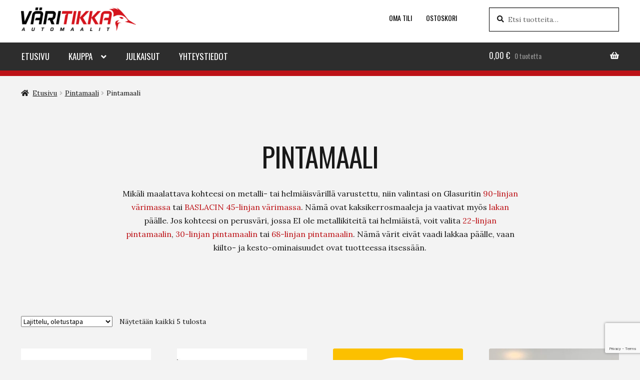

--- FILE ---
content_type: text/html; charset=UTF-8
request_url: https://www.varitikka.fi/tuotekategoria/pintamaali/pintamaalit/
body_size: 19706
content:
<!doctype html>
<html lang="fi">
<head>
<meta charset="UTF-8">
<meta name="viewport" content="width=device-width, initial-scale=1, maximum-scale=1.0, user-scalable=no">
<link rel="profile" href="https://gmpg.org/xfn/11">
<link rel="pingback" href="https://www.varitikka.fi/wp/xmlrpc.php">
<meta name="facebook-domain-verification" content="j0bis2db29t7w31jowyb3h50t3kvwc"/>
<meta name='robots' content='index, follow, max-image-preview:large, max-snippet:-1, max-video-preview:-1' />
	<style>img:is([sizes="auto" i], [sizes^="auto," i]) { contain-intrinsic-size: 3000px 1500px }</style>
	<script>window._wca = window._wca || [];</script>

	<!-- This site is optimized with the Yoast SEO plugin v25.2 - https://yoast.com/wordpress/plugins/seo/ -->
	<title>Pintamaali tuoteosasto - Väritikka</title>
	<link rel="canonical" href="https://www.varitikka.fi/tuotekategoria/pintamaali/pintamaalit/" />
	<meta property="og:locale" content="fi_FI" />
	<meta property="og:type" content="article" />
	<meta property="og:title" content="Pintamaali tuoteosasto - Väritikka" />
	<meta property="og:description" content="Mikäli maalattava kohteesi on metalli- tai helmiäisvärillä varustettu, niin valintasi on Glasuritin 90-linjan värimassa tai BASLACIN 45-linjan värimassa. Nämä ovat kaksikerrosmaaleja ja vaativat myös lakan päälle. Jos kohteesi on perusväri, jossa EI ole metallikiteitä tai helmiäistä, voit valita 22-linjan pintamaalin, 30-linjan pintamaalin tai 68-linjan pintamaalin. Nämä värit eivät vaadi lakkaa päälle, vaan kiilto- ja kesto-ominaisuudet ovat tuotteessa itsessään." />
	<meta property="og:url" content="https://www.varitikka.fi/tuotekategoria/pintamaali/pintamaalit/" />
	<meta property="og:site_name" content="Väritikka" />
	<meta name="twitter:card" content="summary_large_image" />
	<script type="application/ld+json" class="yoast-schema-graph">{"@context":"https://schema.org","@graph":[{"@type":"CollectionPage","@id":"https://www.varitikka.fi/tuotekategoria/pintamaali/pintamaalit/","url":"https://www.varitikka.fi/tuotekategoria/pintamaali/pintamaalit/","name":"Pintamaali tuoteosasto - Väritikka","isPartOf":{"@id":"https://www.varitikka.fi/#website"},"primaryImageOfPage":{"@id":"https://www.varitikka.fi/tuotekategoria/pintamaali/pintamaalit/#primaryimage"},"image":{"@id":"https://www.varitikka.fi/tuotekategoria/pintamaali/pintamaalit/#primaryimage"},"thumbnailUrl":"https://www.varitikka.fi/app/uploads/2023/09/baslac-pintamaali.jpg","breadcrumb":{"@id":"https://www.varitikka.fi/tuotekategoria/pintamaali/pintamaalit/#breadcrumb"},"inLanguage":"fi"},{"@type":"ImageObject","inLanguage":"fi","@id":"https://www.varitikka.fi/tuotekategoria/pintamaali/pintamaalit/#primaryimage","url":"https://www.varitikka.fi/app/uploads/2023/09/baslac-pintamaali.jpg","contentUrl":"https://www.varitikka.fi/app/uploads/2023/09/baslac-pintamaali.jpg","width":2000,"height":2000},{"@type":"BreadcrumbList","@id":"https://www.varitikka.fi/tuotekategoria/pintamaali/pintamaalit/#breadcrumb","itemListElement":[{"@type":"ListItem","position":1,"name":"Home","item":"https://www.varitikka.fi/"},{"@type":"ListItem","position":2,"name":"Pintamaali","item":"https://www.varitikka.fi/tuotekategoria/pintamaali/"},{"@type":"ListItem","position":3,"name":"Pintamaali"}]},{"@type":"WebSite","@id":"https://www.varitikka.fi/#website","url":"https://www.varitikka.fi/","name":"Väritikka","description":"Automaalien paalupaikka","publisher":{"@id":"https://www.varitikka.fi/#organization"},"potentialAction":[{"@type":"SearchAction","target":{"@type":"EntryPoint","urlTemplate":"https://www.varitikka.fi/?s={search_term_string}"},"query-input":{"@type":"PropertyValueSpecification","valueRequired":true,"valueName":"search_term_string"}}],"inLanguage":"fi"},{"@type":"Organization","@id":"https://www.varitikka.fi/#organization","name":"Väritikka Oy","url":"https://www.varitikka.fi/","logo":{"@type":"ImageObject","inLanguage":"fi","@id":"https://www.varitikka.fi/#/schema/logo/image/","url":"https://www.varitikka.fi/app/uploads/2019/04/varitikka-logo-dark.png","contentUrl":"https://www.varitikka.fi/app/uploads/2019/04/varitikka-logo-dark.png","width":1359,"height":385,"caption":"Väritikka Oy"},"image":{"@id":"https://www.varitikka.fi/#/schema/logo/image/"},"sameAs":["https://www.facebook.com/varitikka/","https://www.instagram.com/varitikka"]}]}</script>
	<!-- / Yoast SEO plugin. -->


<link rel='dns-prefetch' href='//stats.wp.com' />
<link rel='dns-prefetch' href='//secure.gravatar.com' />
<link rel='dns-prefetch' href='//fonts.googleapis.com' />
<link rel='dns-prefetch' href='//v0.wordpress.com' />
<link rel='preconnect' href='//c0.wp.com' />
<link rel="alternate" type="application/rss+xml" title="Väritikka &raquo; syöte" href="https://www.varitikka.fi/feed/" />
<link rel="alternate" type="application/rss+xml" title="Syöte: Väritikka &raquo; Pintamaali Osasto" href="https://www.varitikka.fi/tuotekategoria/pintamaali/pintamaalit/feed/" />
<script>
window._wpemojiSettings = {"baseUrl":"https:\/\/s.w.org\/images\/core\/emoji\/15.1.0\/72x72\/","ext":".png","svgUrl":"https:\/\/s.w.org\/images\/core\/emoji\/15.1.0\/svg\/","svgExt":".svg","source":{"concatemoji":"https:\/\/www.varitikka.fi\/wp\/wp-includes\/js\/wp-emoji-release.min.js?ver=964aed43ff2cc7cbebd8e28ff066ba8f"}};
/*! This file is auto-generated */
!function(i,n){var o,s,e;function c(e){try{var t={supportTests:e,timestamp:(new Date).valueOf()};sessionStorage.setItem(o,JSON.stringify(t))}catch(e){}}function p(e,t,n){e.clearRect(0,0,e.canvas.width,e.canvas.height),e.fillText(t,0,0);var t=new Uint32Array(e.getImageData(0,0,e.canvas.width,e.canvas.height).data),r=(e.clearRect(0,0,e.canvas.width,e.canvas.height),e.fillText(n,0,0),new Uint32Array(e.getImageData(0,0,e.canvas.width,e.canvas.height).data));return t.every(function(e,t){return e===r[t]})}function u(e,t,n){switch(t){case"flag":return n(e,"\ud83c\udff3\ufe0f\u200d\u26a7\ufe0f","\ud83c\udff3\ufe0f\u200b\u26a7\ufe0f")?!1:!n(e,"\ud83c\uddfa\ud83c\uddf3","\ud83c\uddfa\u200b\ud83c\uddf3")&&!n(e,"\ud83c\udff4\udb40\udc67\udb40\udc62\udb40\udc65\udb40\udc6e\udb40\udc67\udb40\udc7f","\ud83c\udff4\u200b\udb40\udc67\u200b\udb40\udc62\u200b\udb40\udc65\u200b\udb40\udc6e\u200b\udb40\udc67\u200b\udb40\udc7f");case"emoji":return!n(e,"\ud83d\udc26\u200d\ud83d\udd25","\ud83d\udc26\u200b\ud83d\udd25")}return!1}function f(e,t,n){var r="undefined"!=typeof WorkerGlobalScope&&self instanceof WorkerGlobalScope?new OffscreenCanvas(300,150):i.createElement("canvas"),a=r.getContext("2d",{willReadFrequently:!0}),o=(a.textBaseline="top",a.font="600 32px Arial",{});return e.forEach(function(e){o[e]=t(a,e,n)}),o}function t(e){var t=i.createElement("script");t.src=e,t.defer=!0,i.head.appendChild(t)}"undefined"!=typeof Promise&&(o="wpEmojiSettingsSupports",s=["flag","emoji"],n.supports={everything:!0,everythingExceptFlag:!0},e=new Promise(function(e){i.addEventListener("DOMContentLoaded",e,{once:!0})}),new Promise(function(t){var n=function(){try{var e=JSON.parse(sessionStorage.getItem(o));if("object"==typeof e&&"number"==typeof e.timestamp&&(new Date).valueOf()<e.timestamp+604800&&"object"==typeof e.supportTests)return e.supportTests}catch(e){}return null}();if(!n){if("undefined"!=typeof Worker&&"undefined"!=typeof OffscreenCanvas&&"undefined"!=typeof URL&&URL.createObjectURL&&"undefined"!=typeof Blob)try{var e="postMessage("+f.toString()+"("+[JSON.stringify(s),u.toString(),p.toString()].join(",")+"));",r=new Blob([e],{type:"text/javascript"}),a=new Worker(URL.createObjectURL(r),{name:"wpTestEmojiSupports"});return void(a.onmessage=function(e){c(n=e.data),a.terminate(),t(n)})}catch(e){}c(n=f(s,u,p))}t(n)}).then(function(e){for(var t in e)n.supports[t]=e[t],n.supports.everything=n.supports.everything&&n.supports[t],"flag"!==t&&(n.supports.everythingExceptFlag=n.supports.everythingExceptFlag&&n.supports[t]);n.supports.everythingExceptFlag=n.supports.everythingExceptFlag&&!n.supports.flag,n.DOMReady=!1,n.readyCallback=function(){n.DOMReady=!0}}).then(function(){return e}).then(function(){var e;n.supports.everything||(n.readyCallback(),(e=n.source||{}).concatemoji?t(e.concatemoji):e.wpemoji&&e.twemoji&&(t(e.twemoji),t(e.wpemoji)))}))}((window,document),window._wpemojiSettings);
</script>
<style id='wp-emoji-styles-inline-css'>

	img.wp-smiley, img.emoji {
		display: inline !important;
		border: none !important;
		box-shadow: none !important;
		height: 1em !important;
		width: 1em !important;
		margin: 0 0.07em !important;
		vertical-align: -0.1em !important;
		background: none !important;
		padding: 0 !important;
	}
</style>
<link rel='stylesheet' id='wp-block-library-css' href='https://c0.wp.com/c/6.8.1/wp-includes/css/dist/block-library/style.min.css' media='all' />
<style id='wp-block-library-theme-inline-css'>
.wp-block-audio :where(figcaption){color:#555;font-size:13px;text-align:center}.is-dark-theme .wp-block-audio :where(figcaption){color:#ffffffa6}.wp-block-audio{margin:0 0 1em}.wp-block-code{border:1px solid #ccc;border-radius:4px;font-family:Menlo,Consolas,monaco,monospace;padding:.8em 1em}.wp-block-embed :where(figcaption){color:#555;font-size:13px;text-align:center}.is-dark-theme .wp-block-embed :where(figcaption){color:#ffffffa6}.wp-block-embed{margin:0 0 1em}.blocks-gallery-caption{color:#555;font-size:13px;text-align:center}.is-dark-theme .blocks-gallery-caption{color:#ffffffa6}:root :where(.wp-block-image figcaption){color:#555;font-size:13px;text-align:center}.is-dark-theme :root :where(.wp-block-image figcaption){color:#ffffffa6}.wp-block-image{margin:0 0 1em}.wp-block-pullquote{border-bottom:4px solid;border-top:4px solid;color:currentColor;margin-bottom:1.75em}.wp-block-pullquote cite,.wp-block-pullquote footer,.wp-block-pullquote__citation{color:currentColor;font-size:.8125em;font-style:normal;text-transform:uppercase}.wp-block-quote{border-left:.25em solid;margin:0 0 1.75em;padding-left:1em}.wp-block-quote cite,.wp-block-quote footer{color:currentColor;font-size:.8125em;font-style:normal;position:relative}.wp-block-quote:where(.has-text-align-right){border-left:none;border-right:.25em solid;padding-left:0;padding-right:1em}.wp-block-quote:where(.has-text-align-center){border:none;padding-left:0}.wp-block-quote.is-large,.wp-block-quote.is-style-large,.wp-block-quote:where(.is-style-plain){border:none}.wp-block-search .wp-block-search__label{font-weight:700}.wp-block-search__button{border:1px solid #ccc;padding:.375em .625em}:where(.wp-block-group.has-background){padding:1.25em 2.375em}.wp-block-separator.has-css-opacity{opacity:.4}.wp-block-separator{border:none;border-bottom:2px solid;margin-left:auto;margin-right:auto}.wp-block-separator.has-alpha-channel-opacity{opacity:1}.wp-block-separator:not(.is-style-wide):not(.is-style-dots){width:100px}.wp-block-separator.has-background:not(.is-style-dots){border-bottom:none;height:1px}.wp-block-separator.has-background:not(.is-style-wide):not(.is-style-dots){height:2px}.wp-block-table{margin:0 0 1em}.wp-block-table td,.wp-block-table th{word-break:normal}.wp-block-table :where(figcaption){color:#555;font-size:13px;text-align:center}.is-dark-theme .wp-block-table :where(figcaption){color:#ffffffa6}.wp-block-video :where(figcaption){color:#555;font-size:13px;text-align:center}.is-dark-theme .wp-block-video :where(figcaption){color:#ffffffa6}.wp-block-video{margin:0 0 1em}:root :where(.wp-block-template-part.has-background){margin-bottom:0;margin-top:0;padding:1.25em 2.375em}
</style>
<style id='classic-theme-styles-inline-css'>
/*! This file is auto-generated */
.wp-block-button__link{color:#fff;background-color:#32373c;border-radius:9999px;box-shadow:none;text-decoration:none;padding:calc(.667em + 2px) calc(1.333em + 2px);font-size:1.125em}.wp-block-file__button{background:#32373c;color:#fff;text-decoration:none}
</style>
<link rel='stylesheet' id='woocommerce-add-to-cart-form-style-css' href='https://c0.wp.com/p/woocommerce/9.9.0/assets/client/blocks/woocommerce/add-to-cart-form-style.css' media='all' />
<style id='woocommerce-product-button-style-inline-css'>
.wp-block-button.wc-block-components-product-button{align-items:center;display:flex;flex-direction:column;gap:12px;justify-content:center;white-space:normal;word-break:break-word}.wp-block-button.wc-block-components-product-button.is-style-outline .wp-block-button__link{border:2px solid}.wp-block-button.wc-block-components-product-button.is-style-outline .wp-block-button__link:not(.has-text-color){color:currentColor}.wp-block-button.wc-block-components-product-button.is-style-outline .wp-block-button__link:not(.has-background){background-color:transparent;background-image:none}.wp-block-button.wc-block-components-product-button.has-custom-width .wp-block-button__link{box-sizing:border-box}.wp-block-button.wc-block-components-product-button.wp-block-button__width-25 .wp-block-button__link{width:25%}.wp-block-button.wc-block-components-product-button.wp-block-button__width-50 .wp-block-button__link{width:50%}.wp-block-button.wc-block-components-product-button.wp-block-button__width-75 .wp-block-button__link{width:75%}.wp-block-button.wc-block-components-product-button.wp-block-button__width-100 .wp-block-button__link{width:100%}.wp-block-button.wc-block-components-product-button .wp-block-button__link{display:inline-flex;font-size:1em;justify-content:center;text-align:center;white-space:normal;width:auto;word-break:break-word}.wp-block-button.wc-block-components-product-button a[hidden]{display:none}@keyframes slideOut{0%{transform:translateY(0)}to{transform:translateY(-100%)}}@keyframes slideIn{0%{opacity:0;transform:translateY(90%)}to{opacity:1;transform:translate(0)}}.wp-block-button.wc-block-components-product-button.align-left{align-items:flex-start}.wp-block-button.wc-block-components-product-button.align-right{align-items:flex-end}.wp-block-button.wc-block-components-product-button .wc-block-components-product-button__button{align-items:center;border-style:none;display:inline-flex;justify-content:center;line-height:inherit;overflow:hidden;white-space:normal;word-break:break-word}.wp-block-button.wc-block-components-product-button .wc-block-components-product-button__button span.wc-block-slide-out{animation:slideOut .1s linear 1 normal forwards}.wp-block-button.wc-block-components-product-button .wc-block-components-product-button__button span.wc-block-slide-in{animation:slideIn .1s linear 1 normal}.wp-block-button.wc-block-components-product-button .wc-block-components-product-button__button--placeholder{background-color:currentColor!important;border:0!important;border-radius:.25rem;box-shadow:none;color:currentColor!important;display:block;line-height:1;max-width:100%!important;min-height:3em;min-width:8em;opacity:.15;outline:0!important;overflow:hidden!important;pointer-events:none;position:relative!important;width:100%;z-index:1}.wp-block-button.wc-block-components-product-button .wc-block-components-product-button__button--placeholder>*{visibility:hidden}.wp-block-button.wc-block-components-product-button .wc-block-components-product-button__button--placeholder:after{animation:loading__animation 1.5s ease-in-out infinite;background-image:linear-gradient(90deg,currentColor,hsla(0,0%,96%,.302),currentColor);background-repeat:no-repeat;content:" ";display:block;height:100%;left:0;position:absolute;right:0;top:0;transform:translateX(-100%)}@keyframes loading__animation{to{transform:translateX(100%)}}@media screen and (prefers-reduced-motion:reduce){.wp-block-button.wc-block-components-product-button .wc-block-components-product-button__button--placeholder{animation:none}}.wc-block-all-products .wp-block-button.wc-block-components-product-button{margin-bottom:12px}.theme-twentytwentyone .editor-styles-wrapper .wc-block-components-product-button .wp-block-button__link{background-color:var(--button--color-background);border-color:var(--button--color-background);color:var(--button--color-text)}

</style>
<style id='woocommerce-product-collection-style-inline-css'>
.wp-block-woocommerce-product-collection .wc-block-components-product-stock-indicator{text-align:center}.wc-block-components-notice-banner .wc-block-components-button.wc-block-components-notice-banner__dismiss[hidden]{display:none}

</style>
<link rel='stylesheet' id='woocommerce-product-filters-style-css' href='https://c0.wp.com/p/woocommerce/9.9.0/assets/client/blocks/woocommerce/product-filters-style.css' media='all' />
<link rel='stylesheet' id='woocommerce-product-filter-price-slider-style-css' href='https://c0.wp.com/p/woocommerce/9.9.0/assets/client/blocks/woocommerce/product-filter-price-slider-style.css' media='all' />
<style id='woocommerce-product-filter-removable-chips-style-inline-css'>
.wc-block-product-filter-removable-chips.is-vertical .wc-block-product-filter-removable-chips__items{flex-direction:column}.wc-block-product-filter-removable-chips.is-content-justification-center .wc-block-product-filter-removable-chips__items{justify-content:center}.wc-block-product-filter-removable-chips.is-content-justification-right .wc-block-product-filter-removable-chips__items{justify-content:flex-end}.wc-block-product-filter-removable-chips.is-content-justification-space-between .wc-block-product-filter-removable-chips__items{justify-content:space-between}.wc-block-product-filter-removable-chips.is-horizontal .wc-block-product-filter-removable-chips__items{width:100%}.wc-block-product-filter-removable-chips__items{color:var(--wc-product-filter-removable-chips-text,currentColor);display:inline-flex;flex-wrap:wrap;gap:4px;list-style:none;margin:0;padding:0}.wc-block-product-filter-removable-chips__items .wc-block-product-filter-removable-chips__item{align-items:center;appearance:none;background:var(--wc-product-filter-removable-chips-background,transparent);border:1px solid var(--wc-product-filter-removable-chips-border,color-mix(in srgb,currentColor 20%,transparent));border-radius:2px;display:flex;font-size:.875em;gap:8px;justify-content:space-between;padding:.25em .75em}.wc-block-product-filter-removable-chips__items .wc-block-product-filter-removable-chips__item .wc-block-product-filter-removable-chips__remove{align-items:center;background-color:transparent;border:none;color:var(--wc-product-filter-removable-chips-text,currentColor);cursor:pointer;display:flex;margin:0;padding:0}.wc-block-product-filter-removable-chips__items .wc-block-product-filter-removable-chips__item .wc-block-product-filter-removable-chips__remove .wc-block-product-filter-removable-chips__remove-icon{fill:currentColor}

</style>
<style id='woocommerce-product-filter-checkbox-list-style-inline-css'>
.wc-block-product-filter-checkbox-list__list{list-style:none outside;margin:0;padding:0}.wc-block-product-filter-checkbox-list__label{align-items:center;display:inline-flex;gap:.625em}.wc-block-product-filter-checkbox-list__item .wc-block-product-filter-checkbox-list__label{margin-bottom:0}:where(.wc-block-product-filter-checkbox-list__input-wrapper){display:block;position:relative}.wc-block-product-filter-checkbox-list__input-wrapper:before{background:currentColor;border-radius:2px;content:"";height:1em;left:0;opacity:.1;pointer-events:none;position:absolute;top:0;width:1em}.has-option-element-color .wc-block-product-filter-checkbox-list__input-wrapper:before{display:none}input[type=checkbox].wc-block-product-filter-checkbox-list__input{appearance:none;background:var(--wc-product-filter-checkbox-list-option-element,transparent);border:1px solid var(--wc-product-filter-checkbox-list-option-element-border,transparent);border-radius:2px;color:inherit;cursor:pointer;display:block;font-size:inherit;height:1em;margin:0;width:1em}input[type=checkbox].wc-block-product-filter-checkbox-list__input:focus{outline-color:var(--wc-product-filter-checkbox-list-option-element-border,currentColor);outline-width:1px}svg.wc-block-product-filter-checkbox-list__mark{box-sizing:border-box;color:var(--wc-product-filter-checkbox-list-option-element-selected,currentColor);display:none;height:1em;left:0;padding:.2em;position:absolute;top:0;width:1em}input[type=checkbox].wc-block-product-filter-checkbox-list__input:checked:after,input[type=checkbox].wc-block-product-filter-checkbox-list__input:checked:before{content:none}input[type=checkbox].wc-block-product-filter-checkbox-list__input:checked+.wc-block-product-filter-checkbox-list__mark{display:block;pointer-events:none}:where(.wc-block-product-filter-checkbox-list__text-wrapper){align-items:center;display:inline-flex;font-size:.875em;gap:4px}.wc-block-product-filter-checkbox-list__show-more{appearance:none;background:transparent;border:none;font-family:inherit;padding:0;text-decoration:underline}

</style>
<style id='woocommerce-product-filter-chips-style-inline-css'>
:where(.wc-block-product-filter-chips__items){display:flex;flex-wrap:wrap;gap:4px}.wc-block-product-filter-chips__item{appearance:none;background:transparent;border:1px solid color-mix(in srgb,currentColor 20%,transparent);border-radius:2px;color:var(--wc-product-filter-chips-text,currentColor);cursor:pointer;font-family:inherit;font-size:.875em;padding:4px 8px}.has-chip-text-color .wc-block-product-filter-chips__item{color:var(--wc-product-filter-chips-text)}.has-chip-background-color .wc-block-product-filter-chips__item{background:var(--wc-product-filter-chips-background)}.has-chip-border-color .wc-block-product-filter-chips__item{border-color:var(--wc-product-filter-chips-border)}.wc-block-product-filter-chips__item[aria-checked=true]{background:currentColor}.has-selected-chip-text-color .wc-block-product-filter-chips__item[aria-checked=true]{color:var(--wc-product-filter-chips-selected-text)}.has-selected-chip-background-color .wc-block-product-filter-chips__item[aria-checked=true]{background:var(--wc-product-filter-chips-selected-background)}.has-selected-chip-border-color .wc-block-product-filter-chips__item[aria-checked=true]{border-color:var(--wc-product-filter-chips-selected-border)}:where(.wc-block-product-filter-chips__label){align-items:center;display:inline-flex;gap:4px}.wc-block-product-filter-chips:not(.has-selected-chip-text-color) .wc-block-product-filter-chips__item[aria-checked=true]>.wc-block-product-filter-chips__label{filter:invert(100%)}.wc-block-product-filter-chips__show-more{appearance:none;background:transparent;border:none;font-family:inherit;padding:0;text-decoration:underline}

</style>
<link rel='stylesheet' id='woocommerce-product-gallery-style-css' href='https://c0.wp.com/p/woocommerce/9.9.0/assets/client/blocks/woocommerce/product-gallery-style.css' media='all' />
<style id='woocommerce-product-template-style-inline-css'>
.wc-block-product-template{list-style:none;margin-bottom:0;margin-top:0;max-width:100%;padding:0}.wc-block-product-template.wc-block-product-template{background:none}.wc-block-product-template.is-flex-container{display:flex;flex-direction:row;flex-wrap:wrap;gap:1.25em}.wc-block-product-template.is-flex-container>li{list-style:none;margin:0;width:100%}@media(min-width:600px){.wc-block-product-template.is-flex-container.is-flex-container.columns-2>li{width:calc(50% - .625em)}.wc-block-product-template.is-flex-container.is-flex-container.columns-3>li{width:calc(33.33333% - .83333em)}.wc-block-product-template.is-flex-container.is-flex-container.columns-4>li{width:calc(25% - .9375em)}.wc-block-product-template.is-flex-container.is-flex-container.columns-5>li{width:calc(20% - 1em)}.wc-block-product-template.is-flex-container.is-flex-container.columns-6>li{width:calc(16.66667% - 1.04167em)}}.wc-block-product-template__responsive{grid-gap:1.25em;display:grid}.wc-block-product-template__responsive.columns-2{grid-template-columns:repeat(auto-fill,minmax(max(150px,calc(50% - .625em)),1fr))}.wc-block-product-template__responsive.columns-3{grid-template-columns:repeat(auto-fill,minmax(max(150px,calc(33.33333% - .83333em)),1fr))}.wc-block-product-template__responsive.columns-4{grid-template-columns:repeat(auto-fill,minmax(max(150px,calc(25% - .9375em)),1fr))}.wc-block-product-template__responsive.columns-5{grid-template-columns:repeat(auto-fill,minmax(max(150px,calc(20% - 1em)),1fr))}.wc-block-product-template__responsive.columns-6{grid-template-columns:repeat(auto-fill,minmax(max(150px,calc(16.66667% - 1.04167em)),1fr))}.wc-block-product-template__responsive>li{margin-block-start:0}:where(.wc-block-product-template .wc-block-product)>:not(:last-child){margin-bottom:.75rem;margin-top:0}.is-product-collection-layout-list .wc-block-product:not(:last-child){margin-bottom:1.2rem}

</style>
<link rel='stylesheet' id='mediaelement-css' href='https://c0.wp.com/c/6.8.1/wp-includes/js/mediaelement/mediaelementplayer-legacy.min.css' media='all' />
<link rel='stylesheet' id='wp-mediaelement-css' href='https://c0.wp.com/c/6.8.1/wp-includes/js/mediaelement/wp-mediaelement.min.css' media='all' />
<style id='jetpack-sharing-buttons-style-inline-css'>
.jetpack-sharing-buttons__services-list{display:flex;flex-direction:row;flex-wrap:wrap;gap:0;list-style-type:none;margin:5px;padding:0}.jetpack-sharing-buttons__services-list.has-small-icon-size{font-size:12px}.jetpack-sharing-buttons__services-list.has-normal-icon-size{font-size:16px}.jetpack-sharing-buttons__services-list.has-large-icon-size{font-size:24px}.jetpack-sharing-buttons__services-list.has-huge-icon-size{font-size:36px}@media print{.jetpack-sharing-buttons__services-list{display:none!important}}.editor-styles-wrapper .wp-block-jetpack-sharing-buttons{gap:0;padding-inline-start:0}ul.jetpack-sharing-buttons__services-list.has-background{padding:1.25em 2.375em}
</style>
<link rel='stylesheet' id='storefront-gutenberg-blocks-css' href='https://www.varitikka.fi/app/themes/storefront/assets/css/base/gutenberg-blocks.css?ver=2.5.7' media='all' />
<style id='storefront-gutenberg-blocks-inline-css'>

				.wp-block-button__link:not(.has-text-color) {
					color: #ffffff;
				}

				.wp-block-button__link:not(.has-text-color):hover,
				.wp-block-button__link:not(.has-text-color):focus,
				.wp-block-button__link:not(.has-text-color):active {
					color: #ffffff;
				}

				.wp-block-button__link:not(.has-background) {
					background-color: #bd1217;
				}

				.wp-block-button__link:not(.has-background):hover,
				.wp-block-button__link:not(.has-background):focus,
				.wp-block-button__link:not(.has-background):active {
					border-color: #a40000;
					background-color: #a40000;
				}

				.wp-block-quote footer,
				.wp-block-quote cite,
				.wp-block-quote__citation {
					color: #191919;
				}

				.wp-block-pullquote cite,
				.wp-block-pullquote footer,
				.wp-block-pullquote__citation {
					color: #191919;
				}

				.wp-block-image figcaption {
					color: #191919;
				}

				.wp-block-separator.is-style-dots::before {
					color: #191919;
				}

				.wp-block-file a.wp-block-file__button {
					color: #ffffff;
					background-color: #bd1217;
					border-color: #bd1217;
				}

				.wp-block-file a.wp-block-file__button:hover,
				.wp-block-file a.wp-block-file__button:focus,
				.wp-block-file a.wp-block-file__button:active {
					color: #ffffff;
					background-color: #a40000;
				}

				.wp-block-code,
				.wp-block-preformatted pre {
					color: #191919;
				}

				.wp-block-table:not( .has-background ):not( .is-style-stripes ) tbody tr:nth-child(2n) td {
					background-color: #fdfdfd;
				}

				.wp-block-cover .wp-block-cover__inner-container h1,
				.wp-block-cover .wp-block-cover__inner-container h2,
				.wp-block-cover .wp-block-cover__inner-container h3,
				.wp-block-cover .wp-block-cover__inner-container h4,
				.wp-block-cover .wp-block-cover__inner-container h5,
				.wp-block-cover .wp-block-cover__inner-container h6 {
					color: #000000;
				}
			
</style>
<style id='global-styles-inline-css'>
:root{--wp--preset--aspect-ratio--square: 1;--wp--preset--aspect-ratio--4-3: 4/3;--wp--preset--aspect-ratio--3-4: 3/4;--wp--preset--aspect-ratio--3-2: 3/2;--wp--preset--aspect-ratio--2-3: 2/3;--wp--preset--aspect-ratio--16-9: 16/9;--wp--preset--aspect-ratio--9-16: 9/16;--wp--preset--color--black: #000000;--wp--preset--color--cyan-bluish-gray: #abb8c3;--wp--preset--color--white: #ffffff;--wp--preset--color--pale-pink: #f78da7;--wp--preset--color--vivid-red: #cf2e2e;--wp--preset--color--luminous-vivid-orange: #ff6900;--wp--preset--color--luminous-vivid-amber: #fcb900;--wp--preset--color--light-green-cyan: #7bdcb5;--wp--preset--color--vivid-green-cyan: #00d084;--wp--preset--color--pale-cyan-blue: #8ed1fc;--wp--preset--color--vivid-cyan-blue: #0693e3;--wp--preset--color--vivid-purple: #9b51e0;--wp--preset--gradient--vivid-cyan-blue-to-vivid-purple: linear-gradient(135deg,rgba(6,147,227,1) 0%,rgb(155,81,224) 100%);--wp--preset--gradient--light-green-cyan-to-vivid-green-cyan: linear-gradient(135deg,rgb(122,220,180) 0%,rgb(0,208,130) 100%);--wp--preset--gradient--luminous-vivid-amber-to-luminous-vivid-orange: linear-gradient(135deg,rgba(252,185,0,1) 0%,rgba(255,105,0,1) 100%);--wp--preset--gradient--luminous-vivid-orange-to-vivid-red: linear-gradient(135deg,rgba(255,105,0,1) 0%,rgb(207,46,46) 100%);--wp--preset--gradient--very-light-gray-to-cyan-bluish-gray: linear-gradient(135deg,rgb(238,238,238) 0%,rgb(169,184,195) 100%);--wp--preset--gradient--cool-to-warm-spectrum: linear-gradient(135deg,rgb(74,234,220) 0%,rgb(151,120,209) 20%,rgb(207,42,186) 40%,rgb(238,44,130) 60%,rgb(251,105,98) 80%,rgb(254,248,76) 100%);--wp--preset--gradient--blush-light-purple: linear-gradient(135deg,rgb(255,206,236) 0%,rgb(152,150,240) 100%);--wp--preset--gradient--blush-bordeaux: linear-gradient(135deg,rgb(254,205,165) 0%,rgb(254,45,45) 50%,rgb(107,0,62) 100%);--wp--preset--gradient--luminous-dusk: linear-gradient(135deg,rgb(255,203,112) 0%,rgb(199,81,192) 50%,rgb(65,88,208) 100%);--wp--preset--gradient--pale-ocean: linear-gradient(135deg,rgb(255,245,203) 0%,rgb(182,227,212) 50%,rgb(51,167,181) 100%);--wp--preset--gradient--electric-grass: linear-gradient(135deg,rgb(202,248,128) 0%,rgb(113,206,126) 100%);--wp--preset--gradient--midnight: linear-gradient(135deg,rgb(2,3,129) 0%,rgb(40,116,252) 100%);--wp--preset--font-size--small: 14px;--wp--preset--font-size--medium: 23px;--wp--preset--font-size--large: 26px;--wp--preset--font-size--x-large: 42px;--wp--preset--font-size--normal: 16px;--wp--preset--font-size--huge: 37px;--wp--preset--spacing--20: 0.44rem;--wp--preset--spacing--30: 0.67rem;--wp--preset--spacing--40: 1rem;--wp--preset--spacing--50: 1.5rem;--wp--preset--spacing--60: 2.25rem;--wp--preset--spacing--70: 3.38rem;--wp--preset--spacing--80: 5.06rem;--wp--preset--shadow--natural: 6px 6px 9px rgba(0, 0, 0, 0.2);--wp--preset--shadow--deep: 12px 12px 50px rgba(0, 0, 0, 0.4);--wp--preset--shadow--sharp: 6px 6px 0px rgba(0, 0, 0, 0.2);--wp--preset--shadow--outlined: 6px 6px 0px -3px rgba(255, 255, 255, 1), 6px 6px rgba(0, 0, 0, 1);--wp--preset--shadow--crisp: 6px 6px 0px rgba(0, 0, 0, 1);}:where(.is-layout-flex){gap: 0.5em;}:where(.is-layout-grid){gap: 0.5em;}body .is-layout-flex{display: flex;}.is-layout-flex{flex-wrap: wrap;align-items: center;}.is-layout-flex > :is(*, div){margin: 0;}body .is-layout-grid{display: grid;}.is-layout-grid > :is(*, div){margin: 0;}:where(.wp-block-columns.is-layout-flex){gap: 2em;}:where(.wp-block-columns.is-layout-grid){gap: 2em;}:where(.wp-block-post-template.is-layout-flex){gap: 1.25em;}:where(.wp-block-post-template.is-layout-grid){gap: 1.25em;}.has-black-color{color: var(--wp--preset--color--black) !important;}.has-cyan-bluish-gray-color{color: var(--wp--preset--color--cyan-bluish-gray) !important;}.has-white-color{color: var(--wp--preset--color--white) !important;}.has-pale-pink-color{color: var(--wp--preset--color--pale-pink) !important;}.has-vivid-red-color{color: var(--wp--preset--color--vivid-red) !important;}.has-luminous-vivid-orange-color{color: var(--wp--preset--color--luminous-vivid-orange) !important;}.has-luminous-vivid-amber-color{color: var(--wp--preset--color--luminous-vivid-amber) !important;}.has-light-green-cyan-color{color: var(--wp--preset--color--light-green-cyan) !important;}.has-vivid-green-cyan-color{color: var(--wp--preset--color--vivid-green-cyan) !important;}.has-pale-cyan-blue-color{color: var(--wp--preset--color--pale-cyan-blue) !important;}.has-vivid-cyan-blue-color{color: var(--wp--preset--color--vivid-cyan-blue) !important;}.has-vivid-purple-color{color: var(--wp--preset--color--vivid-purple) !important;}.has-black-background-color{background-color: var(--wp--preset--color--black) !important;}.has-cyan-bluish-gray-background-color{background-color: var(--wp--preset--color--cyan-bluish-gray) !important;}.has-white-background-color{background-color: var(--wp--preset--color--white) !important;}.has-pale-pink-background-color{background-color: var(--wp--preset--color--pale-pink) !important;}.has-vivid-red-background-color{background-color: var(--wp--preset--color--vivid-red) !important;}.has-luminous-vivid-orange-background-color{background-color: var(--wp--preset--color--luminous-vivid-orange) !important;}.has-luminous-vivid-amber-background-color{background-color: var(--wp--preset--color--luminous-vivid-amber) !important;}.has-light-green-cyan-background-color{background-color: var(--wp--preset--color--light-green-cyan) !important;}.has-vivid-green-cyan-background-color{background-color: var(--wp--preset--color--vivid-green-cyan) !important;}.has-pale-cyan-blue-background-color{background-color: var(--wp--preset--color--pale-cyan-blue) !important;}.has-vivid-cyan-blue-background-color{background-color: var(--wp--preset--color--vivid-cyan-blue) !important;}.has-vivid-purple-background-color{background-color: var(--wp--preset--color--vivid-purple) !important;}.has-black-border-color{border-color: var(--wp--preset--color--black) !important;}.has-cyan-bluish-gray-border-color{border-color: var(--wp--preset--color--cyan-bluish-gray) !important;}.has-white-border-color{border-color: var(--wp--preset--color--white) !important;}.has-pale-pink-border-color{border-color: var(--wp--preset--color--pale-pink) !important;}.has-vivid-red-border-color{border-color: var(--wp--preset--color--vivid-red) !important;}.has-luminous-vivid-orange-border-color{border-color: var(--wp--preset--color--luminous-vivid-orange) !important;}.has-luminous-vivid-amber-border-color{border-color: var(--wp--preset--color--luminous-vivid-amber) !important;}.has-light-green-cyan-border-color{border-color: var(--wp--preset--color--light-green-cyan) !important;}.has-vivid-green-cyan-border-color{border-color: var(--wp--preset--color--vivid-green-cyan) !important;}.has-pale-cyan-blue-border-color{border-color: var(--wp--preset--color--pale-cyan-blue) !important;}.has-vivid-cyan-blue-border-color{border-color: var(--wp--preset--color--vivid-cyan-blue) !important;}.has-vivid-purple-border-color{border-color: var(--wp--preset--color--vivid-purple) !important;}.has-vivid-cyan-blue-to-vivid-purple-gradient-background{background: var(--wp--preset--gradient--vivid-cyan-blue-to-vivid-purple) !important;}.has-light-green-cyan-to-vivid-green-cyan-gradient-background{background: var(--wp--preset--gradient--light-green-cyan-to-vivid-green-cyan) !important;}.has-luminous-vivid-amber-to-luminous-vivid-orange-gradient-background{background: var(--wp--preset--gradient--luminous-vivid-amber-to-luminous-vivid-orange) !important;}.has-luminous-vivid-orange-to-vivid-red-gradient-background{background: var(--wp--preset--gradient--luminous-vivid-orange-to-vivid-red) !important;}.has-very-light-gray-to-cyan-bluish-gray-gradient-background{background: var(--wp--preset--gradient--very-light-gray-to-cyan-bluish-gray) !important;}.has-cool-to-warm-spectrum-gradient-background{background: var(--wp--preset--gradient--cool-to-warm-spectrum) !important;}.has-blush-light-purple-gradient-background{background: var(--wp--preset--gradient--blush-light-purple) !important;}.has-blush-bordeaux-gradient-background{background: var(--wp--preset--gradient--blush-bordeaux) !important;}.has-luminous-dusk-gradient-background{background: var(--wp--preset--gradient--luminous-dusk) !important;}.has-pale-ocean-gradient-background{background: var(--wp--preset--gradient--pale-ocean) !important;}.has-electric-grass-gradient-background{background: var(--wp--preset--gradient--electric-grass) !important;}.has-midnight-gradient-background{background: var(--wp--preset--gradient--midnight) !important;}.has-small-font-size{font-size: var(--wp--preset--font-size--small) !important;}.has-medium-font-size{font-size: var(--wp--preset--font-size--medium) !important;}.has-large-font-size{font-size: var(--wp--preset--font-size--large) !important;}.has-x-large-font-size{font-size: var(--wp--preset--font-size--x-large) !important;}
:where(.wp-block-post-template.is-layout-flex){gap: 1.25em;}:where(.wp-block-post-template.is-layout-grid){gap: 1.25em;}
:where(.wp-block-columns.is-layout-flex){gap: 2em;}:where(.wp-block-columns.is-layout-grid){gap: 2em;}
:root :where(.wp-block-pullquote){font-size: 1.5em;line-height: 1.6;}
</style>
<style id='woocommerce-inline-inline-css'>
.woocommerce form .form-row .required { visibility: visible; }
</style>
<link rel='stylesheet' id='dashicons-css' href='https://c0.wp.com/c/6.8.1/wp-includes/css/dashicons.min.css' media='all' />
<link rel='stylesheet' id='brands-styles-css' href='https://c0.wp.com/p/woocommerce/9.9.0/assets/css/brands.css' media='all' />
<link rel='stylesheet' id='storefront-style-css' href='https://www.varitikka.fi/app/themes/storefront/style.css?ver=2.5.7' media='all' />
<style id='storefront-style-inline-css'>

			.main-navigation ul li a,
			.site-title a,
			ul.menu li a,
			.site-branding h1 a,
			button.menu-toggle,
			button.menu-toggle:hover,
			.handheld-navigation .dropdown-toggle {
				color: #f9f9f9;
			}

			button.menu-toggle,
			button.menu-toggle:hover {
				border-color: #f9f9f9;
			}

			.main-navigation ul li a:hover,
			.main-navigation ul li:hover > a,
			.site-title a:hover,
			.site-header ul.menu li.current-menu-item > a {
				color: #ffffff;
			}

			table:not( .has-background ) th {
				background-color: #f8f8f8;
			}

			table:not( .has-background ) tbody td {
				background-color: #fdfdfd;
			}

			table:not( .has-background ) tbody tr:nth-child(2n) td,
			fieldset,
			fieldset legend {
				background-color: #fbfbfb;
			}

			.site-header,
			.secondary-navigation ul ul,
			.main-navigation ul.menu > li.menu-item-has-children:after,
			.secondary-navigation ul.menu ul,
			.storefront-handheld-footer-bar,
			.storefront-handheld-footer-bar ul li > a,
			.storefront-handheld-footer-bar ul li.search .site-search,
			button.menu-toggle,
			button.menu-toggle:hover {
				background-color: #bd1217;
			}

			p.site-description,
			.site-header,
			.storefront-handheld-footer-bar {
				color: #000000;
			}

			button.menu-toggle:after,
			button.menu-toggle:before,
			button.menu-toggle span:before {
				background-color: #f9f9f9;
			}

			h1, h2, h3, h4, h5, h6, .wc-block-grid__product-title {
				color: #191919;
			}

			.widget h1 {
				border-bottom-color: #191919;
			}

			body,
			.secondary-navigation a {
				color: #191919;
			}

			.widget-area .widget a,
			.hentry .entry-header .posted-on a,
			.hentry .entry-header .post-author a,
			.hentry .entry-header .post-comments a,
			.hentry .entry-header .byline a {
				color: #1e1e1e;
			}

			a {
				color: #bd1217;
			}

			a:focus,
			button:focus,
			.button.alt:focus,
			input:focus,
			textarea:focus,
			input[type="button"]:focus,
			input[type="reset"]:focus,
			input[type="submit"]:focus,
			input[type="email"]:focus,
			input[type="tel"]:focus,
			input[type="url"]:focus,
			input[type="password"]:focus,
			input[type="search"]:focus {
				outline-color: #bd1217;
			}

			button, input[type="button"], input[type="reset"], input[type="submit"], .button, .widget a.button {
				background-color: #bd1217;
				border-color: #bd1217;
				color: #ffffff;
			}

			button:hover, input[type="button"]:hover, input[type="reset"]:hover, input[type="submit"]:hover, .button:hover, .widget a.button:hover {
				background-color: #a40000;
				border-color: #a40000;
				color: #ffffff;
			}

			button.alt, input[type="button"].alt, input[type="reset"].alt, input[type="submit"].alt, .button.alt, .widget-area .widget a.button.alt {
				background-color: #333333;
				border-color: #333333;
				color: #ffffff;
			}

			button.alt:hover, input[type="button"].alt:hover, input[type="reset"].alt:hover, input[type="submit"].alt:hover, .button.alt:hover, .widget-area .widget a.button.alt:hover {
				background-color: #1a1a1a;
				border-color: #1a1a1a;
				color: #ffffff;
			}

			.pagination .page-numbers li .page-numbers.current {
				background-color: #e6e6e6;
				color: #0f0f0f;
			}

			#comments .comment-list .comment-content .comment-text {
				background-color: #f8f8f8;
			}

			.site-footer {
				background-color: #bd1217;
				color: #f9f9f9;
			}

			.site-footer a:not(.button):not(.components-button) {
				color: #f9f9f9;
			}

			.site-footer .storefront-handheld-footer-bar a:not(.button):not(.components-button) {
				color: #f9f9f9;
			}

			.site-footer h1, .site-footer h2, .site-footer h3, .site-footer h4, .site-footer h5, .site-footer h6, .site-footer .widget .widget-title, .site-footer .widget .widgettitle {
				color: #f9f9f9;
			}

			.page-template-template-homepage.has-post-thumbnail .type-page.has-post-thumbnail .entry-title {
				color: #000000;
			}

			.page-template-template-homepage.has-post-thumbnail .type-page.has-post-thumbnail .entry-content {
				color: #000000;
			}

			@media screen and ( min-width: 768px ) {
				.secondary-navigation ul.menu a:hover {
					color: #191919;
				}

				.secondary-navigation ul.menu a {
					color: #000000;
				}

				.main-navigation ul.menu ul.sub-menu,
				.main-navigation ul.nav-menu ul.children {
					background-color: #ae0308;
				}

				.site-header {
					border-bottom-color: #ae0308;
				}
			}
</style>
<link rel='stylesheet' id='storefront-icons-css' href='https://www.varitikka.fi/app/themes/storefront/assets/css/base/icons.css?ver=2.5.7' media='all' />
<link rel='stylesheet' id='storefront-fonts-css' href='https://fonts.googleapis.com/css?family=Source+Sans+Pro:400,300,300italic,400italic,600,700,900&#038;subset=latin%2Clatin-ext' media='all' />
<link rel='stylesheet' id='storefront-jetpack-widgets-css' href='https://www.varitikka.fi/app/themes/storefront/assets/css/jetpack/widgets.css?ver=2.5.7' media='all' />
<link rel='stylesheet' id='thwepof-public-style-css' href='https://www.varitikka.fi/app/plugins/woo-extra-product-options/public/assets/css/thwepof-public.min.css?ver=964aed43ff2cc7cbebd8e28ff066ba8f' media='all' />
<link rel='stylesheet' id='jquery-ui-style-css' href='https://www.varitikka.fi/app/plugins/woo-extra-product-options/public/assets/css/jquery-ui/jquery-ui.css?ver=964aed43ff2cc7cbebd8e28ff066ba8f' media='all' />
<link rel='stylesheet' id='jquery-timepicker-css' href='https://www.varitikka.fi/app/plugins/woo-extra-product-options/public/assets/js/timepicker/jquery.timepicker.css?ver=964aed43ff2cc7cbebd8e28ff066ba8f' media='all' />
<link rel='stylesheet' id='storefront-woocommerce-style-css' href='https://www.varitikka.fi/app/themes/storefront/assets/css/woocommerce/woocommerce.css?ver=2.5.7' media='all' />
<style id='storefront-woocommerce-style-inline-css'>

			a.cart-contents,
			.site-header-cart .widget_shopping_cart a {
				color: #f9f9f9;
			}

			a.cart-contents:hover,
			.site-header-cart .widget_shopping_cart a:hover,
			.site-header-cart:hover > li > a {
				color: #ffffff;
			}

			table.cart td.product-remove,
			table.cart td.actions {
				border-top-color: #ffffff;
			}

			.storefront-handheld-footer-bar ul li.cart .count {
				background-color: #f9f9f9;
				color: #bd1217;
				border-color: #bd1217;
			}

			.woocommerce-tabs ul.tabs li.active a,
			ul.products li.product .price,
			.onsale,
			.wc-block-grid__product-onsale,
			.widget_search form:before,
			.widget_product_search form:before {
				color: #191919;
			}

			.woocommerce-breadcrumb a,
			a.woocommerce-review-link,
			.product_meta a {
				color: #1e1e1e;
			}

			.wc-block-grid__product-onsale,
			.onsale {
				border-color: #191919;
			}

			.star-rating span:before,
			.quantity .plus, .quantity .minus,
			p.stars a:hover:after,
			p.stars a:after,
			.star-rating span:before,
			#payment .payment_methods li input[type=radio]:first-child:checked+label:before {
				color: #bd1217;
			}

			.widget_price_filter .ui-slider .ui-slider-range,
			.widget_price_filter .ui-slider .ui-slider-handle {
				background-color: #bd1217;
			}

			.order_details {
				background-color: #f8f8f8;
			}

			.order_details > li {
				border-bottom: 1px dotted #e3e3e3;
			}

			.order_details:before,
			.order_details:after {
				background: -webkit-linear-gradient(transparent 0,transparent 0),-webkit-linear-gradient(135deg,#f8f8f8 33.33%,transparent 33.33%),-webkit-linear-gradient(45deg,#f8f8f8 33.33%,transparent 33.33%)
			}

			#order_review {
				background-color: #ffffff;
			}

			#payment .payment_methods > li .payment_box,
			#payment .place-order {
				background-color: #fafafa;
			}

			#payment .payment_methods > li:not(.woocommerce-notice) {
				background-color: #f5f5f5;
			}

			#payment .payment_methods > li:not(.woocommerce-notice):hover {
				background-color: #f0f0f0;
			}

			.woocommerce-pagination .page-numbers li .page-numbers.current {
				background-color: #e6e6e6;
				color: #0f0f0f;
			}

			.wc-block-grid__product-onsale,
			.onsale,
			.woocommerce-pagination .page-numbers li .page-numbers:not(.current) {
				color: #191919;
			}

			p.stars a:before,
			p.stars a:hover~a:before,
			p.stars.selected a.active~a:before {
				color: #191919;
			}

			p.stars.selected a.active:before,
			p.stars:hover a:before,
			p.stars.selected a:not(.active):before,
			p.stars.selected a.active:before {
				color: #bd1217;
			}

			.single-product div.product .woocommerce-product-gallery .woocommerce-product-gallery__trigger {
				background-color: #bd1217;
				color: #ffffff;
			}

			.single-product div.product .woocommerce-product-gallery .woocommerce-product-gallery__trigger:hover {
				background-color: #a40000;
				border-color: #a40000;
				color: #ffffff;
			}

			.button.added_to_cart:focus,
			.button.wc-forward:focus {
				outline-color: #bd1217;
			}

			.added_to_cart,
			.site-header-cart .widget_shopping_cart a.button,
			.wc-block-grid__products .wc-block-grid__product .wp-block-button__link {
				background-color: #bd1217;
				border-color: #bd1217;
				color: #ffffff;
			}

			.added_to_cart:hover,
			.site-header-cart .widget_shopping_cart a.button:hover,
			.wc-block-grid__products .wc-block-grid__product .wp-block-button__link:hover {
				background-color: #a40000;
				border-color: #a40000;
				color: #ffffff;
			}

			.added_to_cart.alt, .added_to_cart, .widget a.button.checkout {
				background-color: #333333;
				border-color: #333333;
				color: #ffffff;
			}

			.added_to_cart.alt:hover, .added_to_cart:hover, .widget a.button.checkout:hover {
				background-color: #1a1a1a;
				border-color: #1a1a1a;
				color: #ffffff;
			}

			.button.loading {
				color: #bd1217;
			}

			.button.loading:hover {
				background-color: #bd1217;
			}

			.button.loading:after {
				color: #ffffff;
			}

			@media screen and ( min-width: 768px ) {
				.site-header-cart .widget_shopping_cart,
				.site-header .product_list_widget li .quantity {
					color: #000000;
				}

				.site-header-cart .widget_shopping_cart .buttons,
				.site-header-cart .widget_shopping_cart .total {
					background-color: #b3080d;
				}

				.site-header-cart .widget_shopping_cart {
					background-color: #ae0308;
				}
			}
				.storefront-product-pagination a {
					color: #191919;
					background-color: #ffffff;
				}
				.storefront-sticky-add-to-cart {
					color: #191919;
					background-color: #ffffff;
				}

				.storefront-sticky-add-to-cart a:not(.button) {
					color: #f9f9f9;
				}
</style>
<link rel='stylesheet' id='storefront-child-style-css' href='https://www.varitikka.fi/app/themes/storefront-child-theme-master/style.css?ver=1.0.0' media='all' />
<link rel='stylesheet' id='storefront-woocommerce-brands-style-css' href='https://www.varitikka.fi/app/themes/storefront/assets/css/woocommerce/extensions/brands.css?ver=2.5.7' media='all' />
<script src="https://c0.wp.com/c/6.8.1/wp-includes/js/jquery/jquery.min.js" id="jquery-core-js"></script>
<script src="https://c0.wp.com/c/6.8.1/wp-includes/js/jquery/jquery-migrate.min.js" id="jquery-migrate-js"></script>
<script src="https://c0.wp.com/p/woocommerce/9.9.0/assets/js/jquery-blockui/jquery.blockUI.min.js" id="jquery-blockui-js" defer data-wp-strategy="defer"></script>
<script id="wc-add-to-cart-js-extra">
var wc_add_to_cart_params = {"ajax_url":"\/wp\/wp-admin\/admin-ajax.php","wc_ajax_url":"\/?wc-ajax=%%endpoint%%","i18n_view_cart":"N\u00e4yt\u00e4 ostoskori","cart_url":"https:\/\/www.varitikka.fi\/ostoskori\/","is_cart":"","cart_redirect_after_add":"no"};
</script>
<script src="https://c0.wp.com/p/woocommerce/9.9.0/assets/js/frontend/add-to-cart.min.js" id="wc-add-to-cart-js" defer data-wp-strategy="defer"></script>
<script src="https://c0.wp.com/p/woocommerce/9.9.0/assets/js/js-cookie/js.cookie.min.js" id="js-cookie-js" defer data-wp-strategy="defer"></script>
<script id="woocommerce-js-extra">
var woocommerce_params = {"ajax_url":"\/wp\/wp-admin\/admin-ajax.php","wc_ajax_url":"\/?wc-ajax=%%endpoint%%","i18n_password_show":"N\u00e4yt\u00e4 salasana","i18n_password_hide":"Piilota salasana"};
</script>
<script src="https://c0.wp.com/p/woocommerce/9.9.0/assets/js/frontend/woocommerce.min.js" id="woocommerce-js" defer data-wp-strategy="defer"></script>
<script src="https://stats.wp.com/s-202603.js" id="woocommerce-analytics-js" defer data-wp-strategy="defer"></script>
<link rel="https://api.w.org/" href="https://www.varitikka.fi/wp-json/" /><link rel="alternate" title="JSON" type="application/json" href="https://www.varitikka.fi/wp-json/wp/v2/product_cat/85" /><link rel="EditURI" type="application/rsd+xml" title="RSD" href="https://www.varitikka.fi/wp/xmlrpc.php?rsd" />
<!-- Facebook Pixel Code -->
<script>
  !function(f,b,e,v,n,t,s)
  {if(f.fbq)return;n=f.fbq=function(){n.callMethod?
  n.callMethod.apply(n,arguments):n.queue.push(arguments)};
  if(!f._fbq)f._fbq=n;n.push=n;n.loaded=!0;n.version='2.0';
  n.queue=[];t=b.createElement(e);t.async=!0;
  t.src=v;s=b.getElementsByTagName(e)[0];
  s.parentNode.insertBefore(t,s)}(window, document,'script',
  'https://connect.facebook.net/en_US/fbevents.js');
  fbq('init', '{1203341513876209}');
  fbq('track', 'PageView');
</script>
<noscript>
  <img height="1" width="1" style="display:none" 
       src="https://www.facebook.com/tr?id={1203341513876209}&ev=PageView&noscript=1"/>
</noscript>
<!-- End Facebook Pixel Code -->	<style>img#wpstats{display:none}</style>
		            <style type="text/css">
                .paytrail-provider-group {
                    background-color: #ebebeb !important;
                    color: #515151 !important;
                }
                .paytrail-provider-group.selected {
                    background-color: #33798d !important;
                    color: #ffffff !important;
                }
                .paytrail-provider-group.selected div {
                    color: #ffffff !important;
                }
                .paytrail-provider-group:hover {
                    background-color: #d0d0d0 !important;
                    color: #515151 !important;
                }
                .paytrail-provider-group.selected:hover {
                    background-color: #33798d !important;
                    color: #ffffff !important;
                }
                .woocommerce-checkout #payment .paytrail-woocommerce-payment-fields--list-item--input:checked+.paytrail-woocommerce-payment-fields--list-item--wrapper, .woocommerce-checkout #payment .paytrail-woocommerce-payment-fields--list-item:hover .paytrail-woocommerce-payment-fields--list-item--wrapper {
                    border: 2px solid #33798d !important;
                }
                .woocommerce-checkout #payment ul.payment_methods li.paytrail-woocommerce-payment-fields--list-item .paytrail-woocommerce-payment-fields--list-item--wrapper:hover {
                    border: 2px solid #5399ad !important;
                }
            </style>
        	<noscript><style>.woocommerce-product-gallery{ opacity: 1 !important; }</style></noscript>
				<script  type="text/javascript">
				!function(f,b,e,v,n,t,s){if(f.fbq)return;n=f.fbq=function(){n.callMethod?
					n.callMethod.apply(n,arguments):n.queue.push(arguments)};if(!f._fbq)f._fbq=n;
					n.push=n;n.loaded=!0;n.version='2.0';n.queue=[];t=b.createElement(e);t.async=!0;
					t.src=v;s=b.getElementsByTagName(e)[0];s.parentNode.insertBefore(t,s)}(window,
					document,'script','https://connect.facebook.net/en_US/fbevents.js');
			</script>
			<!-- WooCommerce Facebook Integration Begin -->
			<script  type="text/javascript">

				fbq('init', '342105148889435', {
    "external_id": {}
}, {
    "agent": "woocommerce-9.9.0-3.5.3"
});

				document.addEventListener( 'DOMContentLoaded', function() {
					// Insert placeholder for events injected when a product is added to the cart through AJAX.
					document.body.insertAdjacentHTML( 'beforeend', '<div class=\"wc-facebook-pixel-event-placeholder\"></div>' );
				}, false );

			</script>
			<!-- WooCommerce Facebook Integration End -->
			<script async src="https://www.googletagmanager.com/gtag/js?id=G-LRB6DESFWK"></script>
<script>
  window.dataLayer = window.dataLayer || [];
  function gtag(){dataLayer.push(arguments);}
  gtag('js', new Date());

  gtag('config', 'G-LRB6DESFWK');        // GA4
  gtag('config', 'AW-17514458229');      // Google Ads
</script><script>
document.addEventListener( 'wpcf7mailsent', function( event ) {
    setTimeout( () => {
        location = 'https://www.varitikka.fi/kiitos-yhteydenotosta';
    }, 0000 ); // Wait for X milliseconds to redirect.
}, false );
</script><meta name="google-site-verification" content="rsoJpVQYeSNSmZ0jDF1OzF-EKi9bYVA2LmxS973ZpPI" /><link rel="icon" href="https://www.varitikka.fi/app/uploads/2023/03/cropped-favicon-32x32.png" sizes="32x32" />
<link rel="icon" href="https://www.varitikka.fi/app/uploads/2023/03/cropped-favicon-192x192.png" sizes="192x192" />
<link rel="apple-touch-icon" href="https://www.varitikka.fi/app/uploads/2023/03/cropped-favicon-180x180.png" />
<meta name="msapplication-TileImage" content="https://www.varitikka.fi/app/uploads/2023/03/cropped-favicon-270x270.png" />

	<style>
         
        
         
        
         
        
         
        
         
        
         
        
         
        
         
        
         

         
	</style>

</head>

<body data-rsssl=1 class="archive tax-product_cat term-pintamaalit term-85 wp-custom-logo wp-embed-responsive wp-theme-storefront wp-child-theme-storefront-child-theme-master theme-storefront woocommerce woocommerce-page woocommerce-no-js storefront-full-width-content storefront-secondary-navigation storefront-align-wide right-sidebar woocommerce-active">


<div id="page" class="hfeed site">
	
	<header id="masthead" class="site-header" role="banner" style="">

		<div class="col-full2">

			<div class="col-full">		<a class="skip-link screen-reader-text" href="#site-navigation">Siirry navigointiin</a>
		<a class="skip-link screen-reader-text" href="#content">Siirry sisältöön</a>
				<div class="site-branding">
			<a href="https://www.varitikka.fi/" class="custom-logo-link" rel="home"><img width="1000" height="206" src="https://www.varitikka.fi/app/uploads/2023/03/varitikka-automaalit-logo.png" class="custom-logo" alt="Väritikka" decoding="async" fetchpriority="high" srcset="https://www.varitikka.fi/app/uploads/2023/03/varitikka-automaalit-logo.png 1000w, https://www.varitikka.fi/app/uploads/2023/03/varitikka-automaalit-logo-550x113.png 550w, https://www.varitikka.fi/app/uploads/2023/03/varitikka-automaalit-logo-768x158.png 768w, https://www.varitikka.fi/app/uploads/2023/03/varitikka-automaalit-logo-416x86.png 416w" sizes="(max-width: 1000px) 100vw, 1000px" /></a>		</div>
					<nav class="secondary-navigation" role="navigation" aria-label="Toissijainen navigointi">
				<div class="menu-toissijainen-valikko-container"><ul id="menu-toissijainen-valikko" class="menu"><li id="menu-item-64" class="menu-item menu-item-type-post_type menu-item-object-page menu-item-64"><a href="https://www.varitikka.fi/oma-tili/">Oma tili</a></li>
<li id="menu-item-73" class="menu-item menu-item-type-post_type menu-item-object-page menu-item-73"><a href="https://www.varitikka.fi/ostoskori/">Ostoskori</a></li>
</ul></div>			</nav><!-- #site-navigation -->
						<div class="site-search">
				<div class="widget woocommerce widget_product_search"><form role="search" method="get" class="woocommerce-product-search" action="https://www.varitikka.fi/">
	<label class="screen-reader-text" for="woocommerce-product-search-field-0">Etsi:</label>
	<input type="search" id="woocommerce-product-search-field-0" class="search-field" placeholder="Etsi tuotteita&hellip;" value="" name="s" />
	<button type="submit" value="Haku" class="">Haku</button>
	<input type="hidden" name="post_type" value="product" />
</form>
</div>			</div>
			</div><div class="storefront-primary-navigation"><div class="col-full">		<nav id="site-navigation" class="main-navigation" role="navigation" aria-label="Ensisijainen navigointi">
		<button class="menu-toggle" aria-controls="site-navigation" aria-expanded="false"><span>Valikko</span></button>
			<div class="primary-navigation"><ul id="menu-ensisijainen-valikko" class="menu"><li id="menu-item-57" class="menu-item menu-item-type-post_type menu-item-object-page menu-item-home menu-item-57"><a href="https://www.varitikka.fi/">Etusivu</a></li>
<li id="menu-item-61" class="menu-item menu-item-type-post_type menu-item-object-page current-menu-ancestor current_page_ancestor menu-item-has-children menu-item-61"><a href="https://www.varitikka.fi/kauppa/">Kauppa</a>
<ul class="sub-menu">
	<li id="menu-item-460" class="menu-item menu-item-type-taxonomy menu-item-object-product_cat menu-item-has-children menu-item-460"><a href="https://www.varitikka.fi/tuotekategoria/pohjamaali/">Pohjamaali</a>
	<ul class="sub-menu">
		<li id="menu-item-461" class="menu-item menu-item-type-taxonomy menu-item-object-product_cat menu-item-461"><a href="https://www.varitikka.fi/tuotekategoria/pohjamaali/hiomavari/">Hiomaväri</a></li>
		<li id="menu-item-462" class="menu-item menu-item-type-taxonomy menu-item-object-product_cat menu-item-462"><a href="https://www.varitikka.fi/tuotekategoria/pohjamaali/ruosteenesto/">Ruosteenesto</a></li>
		<li id="menu-item-463" class="menu-item menu-item-type-taxonomy menu-item-object-product_cat menu-item-463"><a href="https://www.varitikka.fi/tuotekategoria/pohjamaali/spraypohjamaali/">Spraypohjamaali</a></li>
		<li id="menu-item-464" class="menu-item menu-item-type-taxonomy menu-item-object-product_cat menu-item-464"><a href="https://www.varitikka.fi/tuotekategoria/pohjamaali/tartuntavari/">Tartuntaväri</a></li>
		<li id="menu-item-1700" class="menu-item menu-item-type-taxonomy menu-item-object-product_cat menu-item-1700"><a href="https://www.varitikka.fi/tuotekategoria/pohjamaali/pohjamaalipaketit/">Pohjamaalipaketit</a></li>
	</ul>
</li>
	<li id="menu-item-465" class="menu-item menu-item-type-taxonomy menu-item-object-product_cat current-product_cat-ancestor current-menu-ancestor current-menu-parent current-product_cat-parent menu-item-has-children menu-item-465"><a href="https://www.varitikka.fi/tuotekategoria/pintamaali/">Pintamaali</a>
	<ul class="sub-menu">
		<li id="menu-item-752" class="menu-item menu-item-type-taxonomy menu-item-object-product_cat current-menu-item menu-item-752"><a href="https://www.varitikka.fi/tuotekategoria/pintamaali/pintamaalit/" aria-current="page">Pintamaali</a></li>
		<li id="menu-item-2000" class="menu-item menu-item-type-taxonomy menu-item-object-product_cat menu-item-2000"><a href="https://www.varitikka.fi/tuotekategoria/pintamaali/pintamaalipaketit/">Pintamaalipaketit</a></li>
		<li id="menu-item-471" class="menu-item menu-item-type-taxonomy menu-item-object-product_cat menu-item-471"><a href="https://www.varitikka.fi/tuotekategoria/pintamaali/sivellinpullot/">Sivellinpullot</a></li>
		<li id="menu-item-472" class="menu-item menu-item-type-taxonomy menu-item-object-product_cat menu-item-472"><a href="https://www.varitikka.fi/tuotekategoria/pintamaali/spraymaali/">Spraymaali</a></li>
	</ul>
</li>
	<li id="menu-item-467" class="menu-item menu-item-type-taxonomy menu-item-object-product_cat menu-item-has-children menu-item-467"><a href="https://www.varitikka.fi/tuotekategoria/lakka/">Lakka</a>
	<ul class="sub-menu">
		<li id="menu-item-468" class="menu-item menu-item-type-taxonomy menu-item-object-product_cat menu-item-468"><a href="https://www.varitikka.fi/tuotekategoria/lakka/2k-lakka/">2K Lakka</a></li>
		<li id="menu-item-1611" class="menu-item menu-item-type-taxonomy menu-item-object-product_cat menu-item-1611"><a href="https://www.varitikka.fi/tuotekategoria/lakka/lakkapaketit/">Lakkapaketit</a></li>
		<li id="menu-item-469" class="menu-item menu-item-type-taxonomy menu-item-object-product_cat menu-item-469"><a href="https://www.varitikka.fi/tuotekategoria/lakka/spraylakka/">Spraylakka</a></li>
	</ul>
</li>
	<li id="menu-item-1479" class="menu-item menu-item-type-taxonomy menu-item-object-product_cat menu-item-has-children menu-item-1479"><a href="https://www.varitikka.fi/tuotekategoria/kovettaja/">Kovettaja</a>
	<ul class="sub-menu">
		<li id="menu-item-1481" class="menu-item menu-item-type-taxonomy menu-item-object-product_cat menu-item-1481"><a href="https://www.varitikka.fi/tuotekategoria/kovettaja/kovettajat-pohjatuotteille/">Kovettajat pohjatuotteille</a></li>
		<li id="menu-item-1480" class="menu-item menu-item-type-taxonomy menu-item-object-product_cat menu-item-1480"><a href="https://www.varitikka.fi/tuotekategoria/kovettaja/kovettajat-pintatuotteille/">Kovettajat pintatuotteille</a></li>
	</ul>
</li>
	<li id="menu-item-1478" class="menu-item menu-item-type-taxonomy menu-item-object-product_cat menu-item-1478"><a href="https://www.varitikka.fi/tuotekategoria/ohenne/">Ohenne</a></li>
	<li id="menu-item-1477" class="menu-item menu-item-type-taxonomy menu-item-object-product_cat menu-item-1477"><a href="https://www.varitikka.fi/tuotekategoria/lisaaine/">Lisäaine</a></li>
	<li id="menu-item-1476" class="menu-item menu-item-type-taxonomy menu-item-object-product_cat menu-item-1476"><a href="https://www.varitikka.fi/tuotekategoria/pesuaine/">Pesuaine</a></li>
	<li id="menu-item-474" class="menu-item menu-item-type-taxonomy menu-item-object-product_cat menu-item-has-children menu-item-474"><a href="https://www.varitikka.fi/tuotekategoria/liimaus-ja-tiivistaminen/">Liimaus ja tiivistäminen</a>
	<ul class="sub-menu">
		<li id="menu-item-1474" class="menu-item menu-item-type-taxonomy menu-item-object-product_cat menu-item-1474"><a href="https://www.varitikka.fi/tuotekategoria/liimaus-ja-tiivistaminen/helma-ja-alustamassat/">Helma- ja alustamassat</a></li>
		<li id="menu-item-1475" class="menu-item menu-item-type-taxonomy menu-item-object-product_cat menu-item-1475"><a href="https://www.varitikka.fi/tuotekategoria/liimaus-ja-tiivistaminen/liimat/">Liimat</a></li>
	</ul>
</li>
	<li id="menu-item-1473" class="menu-item menu-item-type-taxonomy menu-item-object-product_cat menu-item-1473"><a href="https://www.varitikka.fi/tuotekategoria/teipit/">Teipit</a></li>
	<li id="menu-item-483" class="menu-item menu-item-type-taxonomy menu-item-object-product_cat menu-item-483"><a href="https://www.varitikka.fi/tuotekategoria/kitti/">Kitti</a></li>
	<li id="menu-item-481" class="menu-item menu-item-type-taxonomy menu-item-object-product_cat menu-item-481"><a href="https://www.varitikka.fi/tuotekategoria/hiomatuotteet/">Hiomatuotteet</a></li>
	<li id="menu-item-482" class="menu-item menu-item-type-taxonomy menu-item-object-product_cat menu-item-482"><a href="https://www.varitikka.fi/tuotekategoria/kiillotus-ja-viimeistely/">Kiillotus ja viimeistely</a></li>
	<li id="menu-item-480" class="menu-item menu-item-type-taxonomy menu-item-object-product_cat menu-item-480"><a href="https://www.varitikka.fi/tuotekategoria/henkilokohtainen-suojaus/">Henkilökohtainen suojaus</a></li>
	<li id="menu-item-477" class="menu-item menu-item-type-taxonomy menu-item-object-product_cat menu-item-477"><a href="https://www.varitikka.fi/tuotekategoria/koneet-ja-laitteet/">Koneet ja laitteet</a></li>
	<li id="menu-item-1472" class="menu-item menu-item-type-taxonomy menu-item-object-product_cat menu-item-1472"><a href="https://www.varitikka.fi/tuotekategoria/erikoistuotteet/">Erikoistuotteet</a></li>
	<li id="menu-item-475" class="menu-item menu-item-type-taxonomy menu-item-object-product_cat menu-item-475"><a href="https://www.varitikka.fi/tuotekategoria/muut-tuotteet/">Muut tuotteet</a></li>
</ul>
</li>
<li id="menu-item-1190" class="menu-item menu-item-type-post_type menu-item-object-page menu-item-1190"><a href="https://www.varitikka.fi/julkaisut/">Julkaisut</a></li>
<li id="menu-item-745" class="menu-item menu-item-type-post_type menu-item-object-page menu-item-745"><a href="https://www.varitikka.fi/yhteystiedot/">Yhteystiedot</a></li>
</ul></div><div class="handheld-navigation"><ul id="menu-ensisijainen-valikko-1" class="menu"><li class="menu-item menu-item-type-post_type menu-item-object-page menu-item-home menu-item-57"><a href="https://www.varitikka.fi/">Etusivu</a></li>
<li class="menu-item menu-item-type-post_type menu-item-object-page current-menu-ancestor current_page_ancestor menu-item-has-children menu-item-61"><a href="https://www.varitikka.fi/kauppa/">Kauppa</a>
<ul class="sub-menu">
	<li class="menu-item menu-item-type-taxonomy menu-item-object-product_cat menu-item-has-children menu-item-460"><a href="https://www.varitikka.fi/tuotekategoria/pohjamaali/">Pohjamaali</a>
	<ul class="sub-menu">
		<li class="menu-item menu-item-type-taxonomy menu-item-object-product_cat menu-item-461"><a href="https://www.varitikka.fi/tuotekategoria/pohjamaali/hiomavari/">Hiomaväri</a></li>
		<li class="menu-item menu-item-type-taxonomy menu-item-object-product_cat menu-item-462"><a href="https://www.varitikka.fi/tuotekategoria/pohjamaali/ruosteenesto/">Ruosteenesto</a></li>
		<li class="menu-item menu-item-type-taxonomy menu-item-object-product_cat menu-item-463"><a href="https://www.varitikka.fi/tuotekategoria/pohjamaali/spraypohjamaali/">Spraypohjamaali</a></li>
		<li class="menu-item menu-item-type-taxonomy menu-item-object-product_cat menu-item-464"><a href="https://www.varitikka.fi/tuotekategoria/pohjamaali/tartuntavari/">Tartuntaväri</a></li>
		<li class="menu-item menu-item-type-taxonomy menu-item-object-product_cat menu-item-1700"><a href="https://www.varitikka.fi/tuotekategoria/pohjamaali/pohjamaalipaketit/">Pohjamaalipaketit</a></li>
	</ul>
</li>
	<li class="menu-item menu-item-type-taxonomy menu-item-object-product_cat current-product_cat-ancestor current-menu-ancestor current-menu-parent current-product_cat-parent menu-item-has-children menu-item-465"><a href="https://www.varitikka.fi/tuotekategoria/pintamaali/">Pintamaali</a>
	<ul class="sub-menu">
		<li class="menu-item menu-item-type-taxonomy menu-item-object-product_cat current-menu-item menu-item-752"><a href="https://www.varitikka.fi/tuotekategoria/pintamaali/pintamaalit/" aria-current="page">Pintamaali</a></li>
		<li class="menu-item menu-item-type-taxonomy menu-item-object-product_cat menu-item-2000"><a href="https://www.varitikka.fi/tuotekategoria/pintamaali/pintamaalipaketit/">Pintamaalipaketit</a></li>
		<li class="menu-item menu-item-type-taxonomy menu-item-object-product_cat menu-item-471"><a href="https://www.varitikka.fi/tuotekategoria/pintamaali/sivellinpullot/">Sivellinpullot</a></li>
		<li class="menu-item menu-item-type-taxonomy menu-item-object-product_cat menu-item-472"><a href="https://www.varitikka.fi/tuotekategoria/pintamaali/spraymaali/">Spraymaali</a></li>
	</ul>
</li>
	<li class="menu-item menu-item-type-taxonomy menu-item-object-product_cat menu-item-has-children menu-item-467"><a href="https://www.varitikka.fi/tuotekategoria/lakka/">Lakka</a>
	<ul class="sub-menu">
		<li class="menu-item menu-item-type-taxonomy menu-item-object-product_cat menu-item-468"><a href="https://www.varitikka.fi/tuotekategoria/lakka/2k-lakka/">2K Lakka</a></li>
		<li class="menu-item menu-item-type-taxonomy menu-item-object-product_cat menu-item-1611"><a href="https://www.varitikka.fi/tuotekategoria/lakka/lakkapaketit/">Lakkapaketit</a></li>
		<li class="menu-item menu-item-type-taxonomy menu-item-object-product_cat menu-item-469"><a href="https://www.varitikka.fi/tuotekategoria/lakka/spraylakka/">Spraylakka</a></li>
	</ul>
</li>
	<li class="menu-item menu-item-type-taxonomy menu-item-object-product_cat menu-item-has-children menu-item-1479"><a href="https://www.varitikka.fi/tuotekategoria/kovettaja/">Kovettaja</a>
	<ul class="sub-menu">
		<li class="menu-item menu-item-type-taxonomy menu-item-object-product_cat menu-item-1481"><a href="https://www.varitikka.fi/tuotekategoria/kovettaja/kovettajat-pohjatuotteille/">Kovettajat pohjatuotteille</a></li>
		<li class="menu-item menu-item-type-taxonomy menu-item-object-product_cat menu-item-1480"><a href="https://www.varitikka.fi/tuotekategoria/kovettaja/kovettajat-pintatuotteille/">Kovettajat pintatuotteille</a></li>
	</ul>
</li>
	<li class="menu-item menu-item-type-taxonomy menu-item-object-product_cat menu-item-1478"><a href="https://www.varitikka.fi/tuotekategoria/ohenne/">Ohenne</a></li>
	<li class="menu-item menu-item-type-taxonomy menu-item-object-product_cat menu-item-1477"><a href="https://www.varitikka.fi/tuotekategoria/lisaaine/">Lisäaine</a></li>
	<li class="menu-item menu-item-type-taxonomy menu-item-object-product_cat menu-item-1476"><a href="https://www.varitikka.fi/tuotekategoria/pesuaine/">Pesuaine</a></li>
	<li class="menu-item menu-item-type-taxonomy menu-item-object-product_cat menu-item-has-children menu-item-474"><a href="https://www.varitikka.fi/tuotekategoria/liimaus-ja-tiivistaminen/">Liimaus ja tiivistäminen</a>
	<ul class="sub-menu">
		<li class="menu-item menu-item-type-taxonomy menu-item-object-product_cat menu-item-1474"><a href="https://www.varitikka.fi/tuotekategoria/liimaus-ja-tiivistaminen/helma-ja-alustamassat/">Helma- ja alustamassat</a></li>
		<li class="menu-item menu-item-type-taxonomy menu-item-object-product_cat menu-item-1475"><a href="https://www.varitikka.fi/tuotekategoria/liimaus-ja-tiivistaminen/liimat/">Liimat</a></li>
	</ul>
</li>
	<li class="menu-item menu-item-type-taxonomy menu-item-object-product_cat menu-item-1473"><a href="https://www.varitikka.fi/tuotekategoria/teipit/">Teipit</a></li>
	<li class="menu-item menu-item-type-taxonomy menu-item-object-product_cat menu-item-483"><a href="https://www.varitikka.fi/tuotekategoria/kitti/">Kitti</a></li>
	<li class="menu-item menu-item-type-taxonomy menu-item-object-product_cat menu-item-481"><a href="https://www.varitikka.fi/tuotekategoria/hiomatuotteet/">Hiomatuotteet</a></li>
	<li class="menu-item menu-item-type-taxonomy menu-item-object-product_cat menu-item-482"><a href="https://www.varitikka.fi/tuotekategoria/kiillotus-ja-viimeistely/">Kiillotus ja viimeistely</a></li>
	<li class="menu-item menu-item-type-taxonomy menu-item-object-product_cat menu-item-480"><a href="https://www.varitikka.fi/tuotekategoria/henkilokohtainen-suojaus/">Henkilökohtainen suojaus</a></li>
	<li class="menu-item menu-item-type-taxonomy menu-item-object-product_cat menu-item-477"><a href="https://www.varitikka.fi/tuotekategoria/koneet-ja-laitteet/">Koneet ja laitteet</a></li>
	<li class="menu-item menu-item-type-taxonomy menu-item-object-product_cat menu-item-1472"><a href="https://www.varitikka.fi/tuotekategoria/erikoistuotteet/">Erikoistuotteet</a></li>
	<li class="menu-item menu-item-type-taxonomy menu-item-object-product_cat menu-item-475"><a href="https://www.varitikka.fi/tuotekategoria/muut-tuotteet/">Muut tuotteet</a></li>
</ul>
</li>
<li class="menu-item menu-item-type-post_type menu-item-object-page menu-item-1190"><a href="https://www.varitikka.fi/julkaisut/">Julkaisut</a></li>
<li class="menu-item menu-item-type-post_type menu-item-object-page menu-item-745"><a href="https://www.varitikka.fi/yhteystiedot/">Yhteystiedot</a></li>
</ul></div>		</nav><!-- #site-navigation -->
				<ul id="site-header-cart" class="site-header-cart menu">
			<li class="">
							<a class="cart-contents" href="https://www.varitikka.fi/ostoskori/" title="Katso ostoskori">
								<span class="woocommerce-Price-amount amount">0,00&nbsp;<span class="woocommerce-Price-currencySymbol">&euro;</span></span> <span class="count">0 tuotetta</span>
			</a>
					</li>
			<li>
				<div class="widget woocommerce widget_shopping_cart"><div class="widget_shopping_cart_content"></div></div>			</li>
		</ul>
			</div></div>
		</div>
	</header><!-- #masthead -->

	<div class="storefront-breadcrumb"><div class="col-full"><nav class="woocommerce-breadcrumb"><a href="https://www.varitikka.fi">Etusivu</a><span class="breadcrumb-separator"> / </span><a href="https://www.varitikka.fi/tuotekategoria/pintamaali/">Pintamaali</a><span class="breadcrumb-separator"> / </span>Pintamaali</nav></div></div>
	<div id="content" class="site-content" tabindex="-1">
		<div class="col-full">

		<div class="woocommerce"></div>		<div id="primary" class="content-area">
			<main id="main" class="site-main" role="main">
		<header class="woocommerce-products-header">
			<h1 class="woocommerce-products-header__title page-title">Pintamaali</h1>
	
	<div class="term-description"><p style="text-align: center">Mikäli maalattava kohteesi on metalli- tai helmiäisvärillä varustettu, niin valintasi on Glasuritin <a href="https://www.varitikka.fi/tuote/glasurit-90-linja-varimassa/">90-linjan värimassa</a> tai <a href="https://www.varitikka.fi/tuote/baslac-45-linja-varimassa/">BASLACIN 45-linjan värimassa</a>. Nämä ovat kaksikerrosmaaleja ja vaativat myös <a href="https://www.varitikka.fi/tuotekategoria/lakka/2k-lakka/">lakan</a> päälle. Jos kohteesi on perusväri, jossa EI ole metallikiteitä tai helmiäistä, voit valita <a href="https://www.varitikka.fi/tuote/glasurit-22-linja-hs-2k-pintamaali-voc/">22-linjan pintamaalin</a>, <a href="https://www.varitikka.fi/tuote/baslac-30-linja-2k-pintamaali/">30-linjan pintamaalin</a> tai <a href="https://www.varitikka.fi/tuote/glasurit-68-linja-hs-2k-cv-pintamaali-voc/">68-linjan pintamaalin</a>. Nämä värit eivät vaadi lakkaa päälle, vaan kiilto- ja kesto-ominaisuudet ovat tuotteessa itsessään.</p>
</div></header>
<div class="storefront-sorting"><div class="woocommerce-notices-wrapper"></div><form class="woocommerce-ordering" method="get">
		<select
		name="orderby"
		class="orderby"
					aria-label="Järjestys kaupassa"
			>
					<option value="menu_order"  selected='selected'>Lajittelu, oletustapa</option>
					<option value="popularity" >Lajittelu: ostetuin ensin</option>
					<option value="date" >Järjestä uusimman mukaan</option>
					<option value="price" >Lajittelu: halvin ensin</option>
					<option value="price-desc" >Lajittelu: kallein ensin</option>
			</select>
	<input type="hidden" name="paged" value="1" />
	</form>
<p class="woocommerce-result-count" role="alert" aria-relevant="all" >
	Näytetään kaikki 5 tulosta</p>
</div><ul class="products columns-4">
<li class="product type-product post-1740 status-publish first instock product_cat-pintamaali product_cat-pintamaalit has-post-thumbnail taxable shipping-taxable purchasable product-type-variable">
	<a href="https://www.varitikka.fi/tuote/baslac-30-linja-2k-pintamaali/" class="woocommerce-LoopProduct-link woocommerce-loop-product__link"><img width="324" height="324" src="https://www.varitikka.fi/app/uploads/2023/09/baslac-pintamaali-324x324.jpg" class="attachment-woocommerce_thumbnail size-woocommerce_thumbnail" alt="BASLAC 30-linja 2K Pintamaali" decoding="async" srcset="https://www.varitikka.fi/app/uploads/2023/09/baslac-pintamaali-324x324.jpg 324w, https://www.varitikka.fi/app/uploads/2023/09/baslac-pintamaali-550x550.jpg 550w, https://www.varitikka.fi/app/uploads/2023/09/baslac-pintamaali-1024x1024.jpg 1024w, https://www.varitikka.fi/app/uploads/2023/09/baslac-pintamaali-150x150.jpg 150w, https://www.varitikka.fi/app/uploads/2023/09/baslac-pintamaali-768x768.jpg 768w, https://www.varitikka.fi/app/uploads/2023/09/baslac-pintamaali-1536x1536.jpg 1536w, https://www.varitikka.fi/app/uploads/2023/09/baslac-pintamaali-416x416.jpg 416w, https://www.varitikka.fi/app/uploads/2023/09/baslac-pintamaali-100x100.jpg 100w, https://www.varitikka.fi/app/uploads/2023/09/baslac-pintamaali.jpg 2000w" sizes="(max-width: 324px) 100vw, 324px" /><h2 class="woocommerce-loop-product__title">BASLAC 30-linja 2K Pintamaali</h2><p>Tuotenumero: Topcoat 30CV</p>
	<span class="price"><span class="woocommerce-Price-amount amount"><bdi>17,00&nbsp;<span class="woocommerce-Price-currencySymbol">&euro;</span></bdi></span> &ndash; <span class="woocommerce-Price-amount amount"><bdi>85,00&nbsp;<span class="woocommerce-Price-currencySymbol">&euro;</span></bdi></span> <small class="woocommerce-price-suffix">sis. ALV 25,5%</small></span>
</a><a href="https://www.varitikka.fi/tuote/baslac-30-linja-2k-pintamaali/" aria-describedby="woocommerce_loop_add_to_cart_link_describedby_1740" data-quantity="1" class="button product_type_variable add_to_cart_button" data-product_id="1740" data-product_sku="Topcoat 30CV" aria-label="Valitse valinnat &ldquo;BASLAC 30-linja 2K Pintamaali&rdquo;" rel="nofollow">Valitse vaihtoehdoista</a>	<span id="woocommerce_loop_add_to_cart_link_describedby_1740" class="screen-reader-text">
		Tällä tuotteella on useampi muunnelma. Voit tehdä valinnat tuotteen sivulla.	</span>
</li>
<li class="product type-product post-1617 status-publish instock product_cat-pintamaalit product_cat-pintamaali has-post-thumbnail taxable shipping-taxable purchasable product-type-variable">
	<a href="https://www.varitikka.fi/tuote/baslac-45-linja-varimassa/" class="woocommerce-LoopProduct-link woocommerce-loop-product__link"><img width="324" height="324" src="https://www.varitikka.fi/app/uploads/2021/11/varitikka-baslac-324x324.jpg" class="attachment-woocommerce_thumbnail size-woocommerce_thumbnail" alt="Baslac" decoding="async" srcset="https://www.varitikka.fi/app/uploads/2021/11/varitikka-baslac-324x324.jpg 324w, https://www.varitikka.fi/app/uploads/2021/11/varitikka-baslac-150x150.jpg 150w, https://www.varitikka.fi/app/uploads/2021/11/varitikka-baslac-100x100.jpg 100w" sizes="(max-width: 324px) 100vw, 324px" /><h2 class="woocommerce-loop-product__title">BASLAC 45-linja Värimassa</h2><p>Tuotenumero: 45-linja</p>
	<span class="price"><span class="woocommerce-Price-amount amount"><bdi>25,00&nbsp;<span class="woocommerce-Price-currencySymbol">&euro;</span></bdi></span> &ndash; <span class="woocommerce-Price-amount amount"><bdi>143,00&nbsp;<span class="woocommerce-Price-currencySymbol">&euro;</span></bdi></span> <small class="woocommerce-price-suffix">sis. ALV 25,5%</small></span>
</a><a href="https://www.varitikka.fi/tuote/baslac-45-linja-varimassa/" aria-describedby="woocommerce_loop_add_to_cart_link_describedby_1617" data-quantity="1" class="button product_type_variable add_to_cart_button" data-product_id="1617" data-product_sku="45-linja" aria-label="Valitse valinnat &ldquo;BASLAC 45-linja Värimassa&rdquo;" rel="nofollow">Valitse vaihtoehdoista</a>	<span id="woocommerce_loop_add_to_cart_link_describedby_1617" class="screen-reader-text">
		Tällä tuotteella on useampi muunnelma. Voit tehdä valinnat tuotteen sivulla.	</span>
</li>
<li class="product type-product post-345 status-publish instock product_cat-pintamaalit product_cat-pintamaali has-post-thumbnail taxable shipping-taxable purchasable product-type-variable">
	<a href="https://www.varitikka.fi/tuote/glasurit-22-linja-hs-2k-pintamaali-voc/" class="woocommerce-LoopProduct-link woocommerce-loop-product__link"><img width="300" height="300" src="https://www.varitikka.fi/app/uploads/2019/03/varitikka-glasurit.png" class="attachment-woocommerce_thumbnail size-woocommerce_thumbnail" alt="Glasurit 22-Linja HS-2K Pintamaali VOC" decoding="async" srcset="https://www.varitikka.fi/app/uploads/2019/03/varitikka-glasurit.png 300w, https://www.varitikka.fi/app/uploads/2019/03/varitikka-glasurit-150x150.png 150w, https://www.varitikka.fi/app/uploads/2019/03/varitikka-glasurit-100x100.png 100w" sizes="(max-width: 300px) 100vw, 300px" /><h2 class="woocommerce-loop-product__title">Glasurit 22-Linja HS-2K Pintamaali VOC</h2><p>Tuotenumero: 22-Linja</p>
	<span class="price"><span class="woocommerce-Price-amount amount"><bdi>29,00&nbsp;<span class="woocommerce-Price-currencySymbol">&euro;</span></bdi></span> &ndash; <span class="woocommerce-Price-amount amount"><bdi>155,00&nbsp;<span class="woocommerce-Price-currencySymbol">&euro;</span></bdi></span> <small class="woocommerce-price-suffix">sis. ALV 25,5%</small></span>
</a><a href="https://www.varitikka.fi/tuote/glasurit-22-linja-hs-2k-pintamaali-voc/" aria-describedby="woocommerce_loop_add_to_cart_link_describedby_345" data-quantity="1" class="button product_type_variable add_to_cart_button" data-product_id="345" data-product_sku="22-Linja" aria-label="Valitse valinnat &ldquo;Glasurit 22-Linja HS-2K Pintamaali VOC&rdquo;" rel="nofollow">Valitse vaihtoehdoista</a>	<span id="woocommerce_loop_add_to_cart_link_describedby_345" class="screen-reader-text">
		Tällä tuotteella on useampi muunnelma. Voit tehdä valinnat tuotteen sivulla.	</span>
</li>
<li class="product type-product post-346 status-publish last instock product_cat-pintamaali product_cat-pintamaalit has-post-thumbnail taxable shipping-taxable purchasable product-type-variable">
	<a href="https://www.varitikka.fi/tuote/glasurit-68-linja-hs-2k-cv-pintamaali-voc/" class="woocommerce-LoopProduct-link woocommerce-loop-product__link"><img width="324" height="324" src="https://www.varitikka.fi/app/uploads/2020/09/68-sarja-324x324.jpg" class="attachment-woocommerce_thumbnail size-woocommerce_thumbnail" alt="Glasurit 68-Linja HS-2K CV Pintamaali VOC" decoding="async" loading="lazy" srcset="https://www.varitikka.fi/app/uploads/2020/09/68-sarja-324x324.jpg 324w, https://www.varitikka.fi/app/uploads/2020/09/68-sarja-150x150.jpg 150w, https://www.varitikka.fi/app/uploads/2020/09/68-sarja-100x100.jpg 100w" sizes="auto, (max-width: 324px) 100vw, 324px" /><h2 class="woocommerce-loop-product__title">Glasurit 68-Linja HS-2K CV Pintamaali VOC</h2><p>Tuotenumero: 68-Linja</p>
	<span class="price"><span class="woocommerce-Price-amount amount"><bdi>23,00&nbsp;<span class="woocommerce-Price-currencySymbol">&euro;</span></bdi></span> &ndash; <span class="woocommerce-Price-amount amount"><bdi>122,00&nbsp;<span class="woocommerce-Price-currencySymbol">&euro;</span></bdi></span> <small class="woocommerce-price-suffix">sis. ALV 25,5%</small></span>
</a><a href="https://www.varitikka.fi/tuote/glasurit-68-linja-hs-2k-cv-pintamaali-voc/" aria-describedby="woocommerce_loop_add_to_cart_link_describedby_346" data-quantity="1" class="button product_type_variable add_to_cart_button" data-product_id="346" data-product_sku="68-Linja" aria-label="Valitse valinnat &ldquo;Glasurit 68-Linja HS-2K CV Pintamaali VOC&rdquo;" rel="nofollow">Valitse vaihtoehdoista</a>	<span id="woocommerce_loop_add_to_cart_link_describedby_346" class="screen-reader-text">
		Tällä tuotteella on useampi muunnelma. Voit tehdä valinnat tuotteen sivulla.	</span>
</li>
<li class="product type-product post-347 status-publish first instock product_cat-pintamaali product_cat-pintamaalit has-post-thumbnail taxable shipping-taxable purchasable product-type-variable">
	<a href="https://www.varitikka.fi/tuote/glasurit-90-linja-varimassa/" class="woocommerce-LoopProduct-link woocommerce-loop-product__link"><img width="300" height="300" src="https://www.varitikka.fi/app/uploads/2019/03/varitikka-glasurit.png" class="attachment-woocommerce_thumbnail size-woocommerce_thumbnail" alt="Glasurit 90-Linja Värimassa" decoding="async" loading="lazy" srcset="https://www.varitikka.fi/app/uploads/2019/03/varitikka-glasurit.png 300w, https://www.varitikka.fi/app/uploads/2019/03/varitikka-glasurit-150x150.png 150w, https://www.varitikka.fi/app/uploads/2019/03/varitikka-glasurit-100x100.png 100w" sizes="auto, (max-width: 300px) 100vw, 300px" /><h2 class="woocommerce-loop-product__title">Glasurit 90-Linja Värimassa</h2><p>Tuotenumero: 90-Linja</p>
	<span class="price"><span class="woocommerce-Price-amount amount"><bdi>35,00&nbsp;<span class="woocommerce-Price-currencySymbol">&euro;</span></bdi></span> &ndash; <span class="woocommerce-Price-amount amount"><bdi>194,00&nbsp;<span class="woocommerce-Price-currencySymbol">&euro;</span></bdi></span> <small class="woocommerce-price-suffix">sis. ALV 25,5%</small></span>
</a><a href="https://www.varitikka.fi/tuote/glasurit-90-linja-varimassa/" aria-describedby="woocommerce_loop_add_to_cart_link_describedby_347" data-quantity="1" class="button product_type_variable add_to_cart_button" data-product_id="347" data-product_sku="90-Linja" aria-label="Valitse valinnat &ldquo;Glasurit 90-Linja Värimassa&rdquo;" rel="nofollow">Valitse vaihtoehdoista</a>	<span id="woocommerce_loop_add_to_cart_link_describedby_347" class="screen-reader-text">
		Tällä tuotteella on useampi muunnelma. Voit tehdä valinnat tuotteen sivulla.	</span>
</li>
</ul>
<div class="storefront-sorting"><form class="woocommerce-ordering" method="get">
		<select
		name="orderby"
		class="orderby"
					aria-label="Järjestys kaupassa"
			>
					<option value="menu_order"  selected='selected'>Lajittelu, oletustapa</option>
					<option value="popularity" >Lajittelu: ostetuin ensin</option>
					<option value="date" >Järjestä uusimman mukaan</option>
					<option value="price" >Lajittelu: halvin ensin</option>
					<option value="price-desc" >Lajittelu: kallein ensin</option>
			</select>
	<input type="hidden" name="paged" value="1" />
	</form>
<p class="woocommerce-result-count" role="alert" aria-relevant="all" >
	Näytetään kaikki 5 tulosta</p>
</div>			</main><!-- #main -->
		</div><!-- #primary -->

		
		</div><!-- .col-full -->
	</div><!-- #content -->

	
	<footer id="colophon" class="site-footer" role="contentinfo">
		
			
		<div class="col-full">
		
							<div class="footer-widgets row-1 col-4 fix">
									<div class="block footer-widget-1">
						<div id="text-2" class="widget widget_text"><span class="gamma widget-title">Ota yhteyttä</span>			<div class="textwidget"><p><a href="/yhteystiedot">Yhteystiedot</a></p>
<p>Olemme avoinna: ma-pe 9-17</p>
<p>Paalukatu 4 A<br />
53500 Lappeenranta<br />
<a href="https://goo.gl/maps/MxMg1afahbv" target="_blank" rel="noopener">Sijaintimme kartalla</a></p>
</div>
		</div>					</div>
											<div class="block footer-widget-2">
						<div id="nav_menu-2" class="widget widget_nav_menu"><span class="gamma widget-title">Väritikka.fi</span><div class="menu-sivuston-footer-valikko-container"><ul id="menu-sivuston-footer-valikko" class="menu"><li id="menu-item-248" class="menu-item menu-item-type-post_type menu-item-object-page menu-item-privacy-policy menu-item-248"><a rel="privacy-policy" href="https://www.varitikka.fi/rekisteri-ja-tietosuojaseloste/">Rekisteri- ja tietosuojaseloste</a></li>
<li id="menu-item-767" class="menu-item menu-item-type-post_type menu-item-object-page menu-item-767"><a href="https://www.varitikka.fi/toimitusehdot/">Toimitusehdot</a></li>
<li id="menu-item-872" class="menu-item menu-item-type-post_type menu-item-object-page menu-item-872"><a href="https://www.varitikka.fi/tietoja-evasteista/">Tietoja evästeistä</a></li>
</ul></div></div>					</div>
											<div class="block footer-widget-4">
						<div id="custom_html-2" class="widget_text widget widget_custom_html"><div class="textwidget custom-html-widget">

<div class="site-footer__brands">
<a href="http://www.glasurit.fi"><img src="https://www.varitikka.fi/app/uploads/2019/03/varitikka-glasurit.png" /></a>
<a href="https://www.carsystem.org"><img src="https://www.varitikka.fi/app/uploads/2019/03/varitikka-car-system.png" /></a>
<a href="https://www.mirka.com/fi/fi/"><img src="https://www.varitikka.fi/app/uploads/2019/03/varitikka-mirka.png" /></a>
<a href="https://www.baslac.com"><img src="https://www.varitikka.fi/app/uploads/2023/04/baslac.png" /></a>
<a href="https://www.norbin-paint.com/en"><img src="https://www.varitikka.fi/app/uploads/2024/03/norbin.png" /></a>
</div></div></div>					</div>
									</div><!-- .footer-widgets.row-1 -->
						<div class="storefront-handheld-footer-bar">
			<ul class="columns-3">
									<li class="my-account">
						<a href="https://www.varitikka.fi/oma-tili/">Oma tili</a>					</li>
									<li class="search">
						<a href="">Haku</a>			<div class="site-search">
				<div class="widget woocommerce widget_product_search"><form role="search" method="get" class="woocommerce-product-search" action="https://www.varitikka.fi/">
	<label class="screen-reader-text" for="woocommerce-product-search-field-1">Etsi:</label>
	<input type="search" id="woocommerce-product-search-field-1" class="search-field" placeholder="Etsi tuotteita&hellip;" value="" name="s" />
	<button type="submit" value="Haku" class="">Haku</button>
	<input type="hidden" name="post_type" value="product" />
</form>
</div>			</div>
								</li>
									<li class="cart">
									<a class="footer-cart-contents" href="https://www.varitikka.fi/ostoskori/" title="Katso ostoskori">
				<span class="count">0</span>
			</a>
							</li>
							</ul>
		</div>
		
	
		
	</div><!-- .col-full -->
		<div class="col-full">
			<div class="payment-options">
				<div class="payment-options__matkahuolto">
					<img width="103" src="https://www.varitikka.fi/app/themes/storefront-child-theme-master/images/matkahuolto-logo.svg">
				</div>
			</div>
			</div>
	</footer><!-- #colophon -->

	

</div><!-- #page -->

<script type="speculationrules">
{"prefetch":[{"source":"document","where":{"and":[{"href_matches":"\/*"},{"not":{"href_matches":["\/wp\/wp-*.php","\/wp\/wp-admin\/*","\/app\/uploads\/*","\/app\/*","\/app\/plugins\/*","\/app\/themes\/storefront-child-theme-master\/*","\/app\/themes\/storefront\/*","\/*\\?(.+)"]}},{"not":{"selector_matches":"a[rel~=\"nofollow\"]"}},{"not":{"selector_matches":".no-prefetch, .no-prefetch a"}}]},"eagerness":"conservative"}]}
</script>
<script type="application/ld+json">{"@context":"https:\/\/schema.org\/","@type":"BreadcrumbList","itemListElement":[{"@type":"ListItem","position":1,"item":{"name":"Etusivu","@id":"https:\/\/www.varitikka.fi"}},{"@type":"ListItem","position":2,"item":{"name":"Pintamaali","@id":"https:\/\/www.varitikka.fi\/tuotekategoria\/pintamaali\/"}},{"@type":"ListItem","position":3,"item":{"name":"Pintamaali","@id":"https:\/\/www.varitikka.fi\/tuotekategoria\/pintamaali\/pintamaalit\/"}}]}</script>			<!-- Facebook Pixel Code -->
			<noscript>
				<img
					height="1"
					width="1"
					style="display:none"
					alt="fbpx"
					src="https://www.facebook.com/tr?id=342105148889435&ev=PageView&noscript=1"
				/>
			</noscript>
			<!-- End Facebook Pixel Code -->
				<script>
		(function () {
			var c = document.body.className;
			c = c.replace(/woocommerce-no-js/, 'woocommerce-js');
			document.body.className = c;
		})();
	</script>
	<link rel='stylesheet' id='woocommercebulkdiscount-style-css' href='https://www.varitikka.fi/app/plugins/woocommerce-bulk-discount/css/style.css?ver=964aed43ff2cc7cbebd8e28ff066ba8f' media='all' />
<link rel='stylesheet' id='wc-blocks-style-css' href='https://c0.wp.com/p/woocommerce/9.9.0/assets/client/blocks/wc-blocks.css' media='all' />
<script src="https://c0.wp.com/c/6.8.1/wp-includes/js/dist/hooks.min.js" id="wp-hooks-js"></script>
<script src="https://c0.wp.com/c/6.8.1/wp-includes/js/dist/i18n.min.js" id="wp-i18n-js"></script>
<script id="wp-i18n-js-after">
wp.i18n.setLocaleData( { 'text direction\u0004ltr': [ 'ltr' ] } );
</script>
<script src="https://www.varitikka.fi/app/plugins/contact-form-7/includes/swv/js/index.js?ver=6.0.6" id="swv-js"></script>
<script id="contact-form-7-js-translations">
( function( domain, translations ) {
	var localeData = translations.locale_data[ domain ] || translations.locale_data.messages;
	localeData[""].domain = domain;
	wp.i18n.setLocaleData( localeData, domain );
} )( "contact-form-7", {"translation-revision-date":"2023-06-29 04:22:44+0000","generator":"GlotPress\/4.0.1","domain":"messages","locale_data":{"messages":{"":{"domain":"messages","plural-forms":"nplurals=2; plural=n != 1;","lang":"fi"},"Error:":["Virhe:"]}},"comment":{"reference":"includes\/js\/index.js"}} );
</script>
<script id="contact-form-7-js-before">
var wpcf7 = {
    "api": {
        "root": "https:\/\/www.varitikka.fi\/wp-json\/",
        "namespace": "contact-form-7\/v1"
    }
};
</script>
<script src="https://www.varitikka.fi/app/plugins/contact-form-7/includes/js/index.js?ver=6.0.6" id="contact-form-7-js"></script>
<script id="storefront-navigation-js-extra">
var storefrontScreenReaderText = {"expand":"Laajenna alemman tason valikko","collapse":"Piilota alemman tason valikko"};
</script>
<script src="https://www.varitikka.fi/app/themes/storefront/assets/js/navigation.min.js?ver=2.5.7" id="storefront-navigation-js"></script>
<script src="https://www.varitikka.fi/app/themes/storefront/assets/js/skip-link-focus-fix.min.js?ver=20130115" id="storefront-skip-link-focus-fix-js"></script>
<script src="https://www.varitikka.fi/app/themes/storefront/assets/js/vendor/pep.min.js?ver=0.4.3" id="jquery-pep-js"></script>
<script src="https://www.varitikka.fi/app/plugins/woo-extra-product-options/public/assets/js/inputmask-js/jquery.inputmask.min.js?ver=3.3.2" id="thwepof-input-mask-js"></script>
<script src="https://www.varitikka.fi/app/plugins/woo-extra-product-options/public/assets/js/timepicker/jquery.timepicker.min.js?ver=3.3.2" id="thwepof-timepicker-script-js"></script>
<script src="https://c0.wp.com/c/6.8.1/wp-includes/js/jquery/ui/core.min.js" id="jquery-ui-core-js"></script>
<script src="https://c0.wp.com/c/6.8.1/wp-includes/js/jquery/ui/datepicker.min.js" id="jquery-ui-datepicker-js"></script>
<script id="jquery-ui-datepicker-js-after">
jQuery(function(jQuery){jQuery.datepicker.setDefaults({"closeText":"Sulje","currentText":"T\u00e4n\u00e4\u00e4n","monthNames":["tammikuu","helmikuu","maaliskuu","huhtikuu","toukokuu","kes\u00e4kuu","hein\u00e4kuu","elokuu","syyskuu","lokakuu","marraskuu","joulukuu"],"monthNamesShort":["tammi","helmi","maalis","huhti","touko","kes\u00e4","hein\u00e4","elo","syys","loka","marras","joulu"],"nextText":"Seuraava","prevText":"Edellinen","dayNames":["sunnuntai","maanantai","tiistai","keskiviikko","torstai","perjantai","lauantai"],"dayNamesShort":["su","ma","ti","ke","to","pe","la"],"dayNamesMin":["su","ma","ti","ke","to","pe","la"],"dateFormat":"d.mm.yy","firstDay":1,"isRTL":false});});
</script>
<script id="thwepof-public-script-js-extra">
var thwepof_public_var = {"is_quick_view":"oceanwp"};
</script>
<script src="https://www.varitikka.fi/app/plugins/woo-extra-product-options/public/assets/js/thwepof-public.min.js?ver=3.3.2" id="thwepof-public-script-js"></script>
<script src="https://c0.wp.com/p/woocommerce/9.9.0/assets/js/sourcebuster/sourcebuster.min.js" id="sourcebuster-js-js"></script>
<script id="wc-order-attribution-js-extra">
var wc_order_attribution = {"params":{"lifetime":1.0000000000000001e-5,"session":30,"base64":false,"ajaxurl":"https:\/\/www.varitikka.fi\/wp\/wp-admin\/admin-ajax.php","prefix":"wc_order_attribution_","allowTracking":true},"fields":{"source_type":"current.typ","referrer":"current_add.rf","utm_campaign":"current.cmp","utm_source":"current.src","utm_medium":"current.mdm","utm_content":"current.cnt","utm_id":"current.id","utm_term":"current.trm","utm_source_platform":"current.plt","utm_creative_format":"current.fmt","utm_marketing_tactic":"current.tct","session_entry":"current_add.ep","session_start_time":"current_add.fd","session_pages":"session.pgs","session_count":"udata.vst","user_agent":"udata.uag"}};
</script>
<script src="https://c0.wp.com/p/woocommerce/9.9.0/assets/js/frontend/order-attribution.min.js" id="wc-order-attribution-js"></script>
<script src="https://www.google.com/recaptcha/api.js?render=6LeP71wbAAAAAHxLXREW7OgluNTmkVo88NO57LCj&amp;ver=3.0" id="google-recaptcha-js"></script>
<script src="https://c0.wp.com/c/6.8.1/wp-includes/js/dist/vendor/wp-polyfill.min.js" id="wp-polyfill-js"></script>
<script id="wpcf7-recaptcha-js-before">
var wpcf7_recaptcha = {
    "sitekey": "6LeP71wbAAAAAHxLXREW7OgluNTmkVo88NO57LCj",
    "actions": {
        "homepage": "homepage",
        "contactform": "contactform"
    }
};
</script>
<script src="https://www.varitikka.fi/app/plugins/contact-form-7/modules/recaptcha/index.js?ver=6.0.6" id="wpcf7-recaptcha-js"></script>
<script src="https://www.varitikka.fi/app/themes/storefront/assets/js/woocommerce/header-cart.min.js?ver=2.5.7" id="storefront-header-cart-js"></script>
<script src="https://www.varitikka.fi/app/themes/storefront/assets/js/footer.min.js?ver=2.5.7" id="storefront-handheld-footer-bar-js"></script>
<script src="https://www.varitikka.fi/app/themes/storefront/assets/js/woocommerce/extensions/brands.min.js?ver=2.5.7" id="storefront-woocommerce-brands-js"></script>
<script id="jetpack-stats-js-before">
_stq = window._stq || [];
_stq.push([ "view", JSON.parse("{\"v\":\"ext\",\"blog\":\"161919125\",\"post\":\"0\",\"tz\":\"2\",\"srv\":\"www.varitikka.fi\",\"arch_tax_product_cat\":\"pintamaali\\\/pintamaalit\",\"arch_results\":\"5\",\"j\":\"1:14.6\"}") ]);
_stq.push([ "clickTrackerInit", "161919125", "0" ]);
</script>
<script src="https://stats.wp.com/e-202603.js" id="jetpack-stats-js" defer data-wp-strategy="defer"></script>
<script id="wc-cart-fragments-js-extra">
var wc_cart_fragments_params = {"ajax_url":"\/wp\/wp-admin\/admin-ajax.php","wc_ajax_url":"\/?wc-ajax=%%endpoint%%","cart_hash_key":"wc_cart_hash_7c700127c7384be8526df514117f3434","fragment_name":"wc_fragments_7c700127c7384be8526df514117f3434","request_timeout":"5000"};
</script>
<script src="https://c0.wp.com/p/woocommerce/9.9.0/assets/js/frontend/cart-fragments.min.js" id="wc-cart-fragments-js" defer data-wp-strategy="defer"></script>
<!-- WooCommerce JavaScript -->
<script type="text/javascript">
jQuery(function($) { /* WooCommerce Facebook Integration Event Tracking */
fbq('set', 'agent', 'woocommerce-9.9.0-3.5.3', '342105148889435');
fbq('trackCustom', 'ViewCategory', {
    "source": "woocommerce",
    "version": "9.9.0",
    "pluginVersion": "3.5.3",
    "content_name": "Pintamaali",
    "content_category": "Pintamaali",
    "content_ids": "[\"Topcoat 30CV_1740\",\"45-linja_1617\",\"22-Linja_345\",\"68-Linja_346\",\"90-Linja_347\"]",
    "content_type": "product_group",
    "contents": {
        "0": {
            "id": "Topcoat 30CV_1740",
            "quantity": 1
        },
        "1": {
            "id": "45-linja_1617",
            "quantity": 1
        },
        "2": {
            "id": "22-Linja_345",
            "quantity": 1
        },
        "3": {
            "id": "68-Linja_346",
            "quantity": 1
        },
        "4": {
            "id": "90-Linja_347",
            "quantity": 1
        }
    }
}, {
    "eventID": "f5314ff5-ee13-487e-9876-e9364c763ba3"
});

/* WooCommerce Facebook Integration Event Tracking */
fbq('set', 'agent', 'woocommerce-9.9.0-3.5.3', '342105148889435');
fbq('track', 'PageView', {
    "source": "woocommerce",
    "version": "9.9.0",
    "pluginVersion": "3.5.3",
    "user_data": {
        "external_id": {}
    }
}, {
    "eventID": "1c22e8c5-8084-431c-987a-c87964d755da"
});
 });
</script>


<!-- Segment Pixel - Advertiser Pixel - DO NOT MODIFY -->
<img src="https://secure.adnxs.com/seg?member_id=7458&add_code=121802A&t=2" width="1" height="1" style="display:none" />
<!-- End of Segment Pixel -->
</body>
</html>


--- FILE ---
content_type: text/html; charset=utf-8
request_url: https://www.google.com/recaptcha/api2/anchor?ar=1&k=6LeP71wbAAAAAHxLXREW7OgluNTmkVo88NO57LCj&co=aHR0cHM6Ly93d3cudmFyaXRpa2thLmZpOjQ0Mw..&hl=en&v=PoyoqOPhxBO7pBk68S4YbpHZ&size=invisible&anchor-ms=20000&execute-ms=30000&cb=kik4bsblwxd7
body_size: 48683
content:
<!DOCTYPE HTML><html dir="ltr" lang="en"><head><meta http-equiv="Content-Type" content="text/html; charset=UTF-8">
<meta http-equiv="X-UA-Compatible" content="IE=edge">
<title>reCAPTCHA</title>
<style type="text/css">
/* cyrillic-ext */
@font-face {
  font-family: 'Roboto';
  font-style: normal;
  font-weight: 400;
  font-stretch: 100%;
  src: url(//fonts.gstatic.com/s/roboto/v48/KFO7CnqEu92Fr1ME7kSn66aGLdTylUAMa3GUBHMdazTgWw.woff2) format('woff2');
  unicode-range: U+0460-052F, U+1C80-1C8A, U+20B4, U+2DE0-2DFF, U+A640-A69F, U+FE2E-FE2F;
}
/* cyrillic */
@font-face {
  font-family: 'Roboto';
  font-style: normal;
  font-weight: 400;
  font-stretch: 100%;
  src: url(//fonts.gstatic.com/s/roboto/v48/KFO7CnqEu92Fr1ME7kSn66aGLdTylUAMa3iUBHMdazTgWw.woff2) format('woff2');
  unicode-range: U+0301, U+0400-045F, U+0490-0491, U+04B0-04B1, U+2116;
}
/* greek-ext */
@font-face {
  font-family: 'Roboto';
  font-style: normal;
  font-weight: 400;
  font-stretch: 100%;
  src: url(//fonts.gstatic.com/s/roboto/v48/KFO7CnqEu92Fr1ME7kSn66aGLdTylUAMa3CUBHMdazTgWw.woff2) format('woff2');
  unicode-range: U+1F00-1FFF;
}
/* greek */
@font-face {
  font-family: 'Roboto';
  font-style: normal;
  font-weight: 400;
  font-stretch: 100%;
  src: url(//fonts.gstatic.com/s/roboto/v48/KFO7CnqEu92Fr1ME7kSn66aGLdTylUAMa3-UBHMdazTgWw.woff2) format('woff2');
  unicode-range: U+0370-0377, U+037A-037F, U+0384-038A, U+038C, U+038E-03A1, U+03A3-03FF;
}
/* math */
@font-face {
  font-family: 'Roboto';
  font-style: normal;
  font-weight: 400;
  font-stretch: 100%;
  src: url(//fonts.gstatic.com/s/roboto/v48/KFO7CnqEu92Fr1ME7kSn66aGLdTylUAMawCUBHMdazTgWw.woff2) format('woff2');
  unicode-range: U+0302-0303, U+0305, U+0307-0308, U+0310, U+0312, U+0315, U+031A, U+0326-0327, U+032C, U+032F-0330, U+0332-0333, U+0338, U+033A, U+0346, U+034D, U+0391-03A1, U+03A3-03A9, U+03B1-03C9, U+03D1, U+03D5-03D6, U+03F0-03F1, U+03F4-03F5, U+2016-2017, U+2034-2038, U+203C, U+2040, U+2043, U+2047, U+2050, U+2057, U+205F, U+2070-2071, U+2074-208E, U+2090-209C, U+20D0-20DC, U+20E1, U+20E5-20EF, U+2100-2112, U+2114-2115, U+2117-2121, U+2123-214F, U+2190, U+2192, U+2194-21AE, U+21B0-21E5, U+21F1-21F2, U+21F4-2211, U+2213-2214, U+2216-22FF, U+2308-230B, U+2310, U+2319, U+231C-2321, U+2336-237A, U+237C, U+2395, U+239B-23B7, U+23D0, U+23DC-23E1, U+2474-2475, U+25AF, U+25B3, U+25B7, U+25BD, U+25C1, U+25CA, U+25CC, U+25FB, U+266D-266F, U+27C0-27FF, U+2900-2AFF, U+2B0E-2B11, U+2B30-2B4C, U+2BFE, U+3030, U+FF5B, U+FF5D, U+1D400-1D7FF, U+1EE00-1EEFF;
}
/* symbols */
@font-face {
  font-family: 'Roboto';
  font-style: normal;
  font-weight: 400;
  font-stretch: 100%;
  src: url(//fonts.gstatic.com/s/roboto/v48/KFO7CnqEu92Fr1ME7kSn66aGLdTylUAMaxKUBHMdazTgWw.woff2) format('woff2');
  unicode-range: U+0001-000C, U+000E-001F, U+007F-009F, U+20DD-20E0, U+20E2-20E4, U+2150-218F, U+2190, U+2192, U+2194-2199, U+21AF, U+21E6-21F0, U+21F3, U+2218-2219, U+2299, U+22C4-22C6, U+2300-243F, U+2440-244A, U+2460-24FF, U+25A0-27BF, U+2800-28FF, U+2921-2922, U+2981, U+29BF, U+29EB, U+2B00-2BFF, U+4DC0-4DFF, U+FFF9-FFFB, U+10140-1018E, U+10190-1019C, U+101A0, U+101D0-101FD, U+102E0-102FB, U+10E60-10E7E, U+1D2C0-1D2D3, U+1D2E0-1D37F, U+1F000-1F0FF, U+1F100-1F1AD, U+1F1E6-1F1FF, U+1F30D-1F30F, U+1F315, U+1F31C, U+1F31E, U+1F320-1F32C, U+1F336, U+1F378, U+1F37D, U+1F382, U+1F393-1F39F, U+1F3A7-1F3A8, U+1F3AC-1F3AF, U+1F3C2, U+1F3C4-1F3C6, U+1F3CA-1F3CE, U+1F3D4-1F3E0, U+1F3ED, U+1F3F1-1F3F3, U+1F3F5-1F3F7, U+1F408, U+1F415, U+1F41F, U+1F426, U+1F43F, U+1F441-1F442, U+1F444, U+1F446-1F449, U+1F44C-1F44E, U+1F453, U+1F46A, U+1F47D, U+1F4A3, U+1F4B0, U+1F4B3, U+1F4B9, U+1F4BB, U+1F4BF, U+1F4C8-1F4CB, U+1F4D6, U+1F4DA, U+1F4DF, U+1F4E3-1F4E6, U+1F4EA-1F4ED, U+1F4F7, U+1F4F9-1F4FB, U+1F4FD-1F4FE, U+1F503, U+1F507-1F50B, U+1F50D, U+1F512-1F513, U+1F53E-1F54A, U+1F54F-1F5FA, U+1F610, U+1F650-1F67F, U+1F687, U+1F68D, U+1F691, U+1F694, U+1F698, U+1F6AD, U+1F6B2, U+1F6B9-1F6BA, U+1F6BC, U+1F6C6-1F6CF, U+1F6D3-1F6D7, U+1F6E0-1F6EA, U+1F6F0-1F6F3, U+1F6F7-1F6FC, U+1F700-1F7FF, U+1F800-1F80B, U+1F810-1F847, U+1F850-1F859, U+1F860-1F887, U+1F890-1F8AD, U+1F8B0-1F8BB, U+1F8C0-1F8C1, U+1F900-1F90B, U+1F93B, U+1F946, U+1F984, U+1F996, U+1F9E9, U+1FA00-1FA6F, U+1FA70-1FA7C, U+1FA80-1FA89, U+1FA8F-1FAC6, U+1FACE-1FADC, U+1FADF-1FAE9, U+1FAF0-1FAF8, U+1FB00-1FBFF;
}
/* vietnamese */
@font-face {
  font-family: 'Roboto';
  font-style: normal;
  font-weight: 400;
  font-stretch: 100%;
  src: url(//fonts.gstatic.com/s/roboto/v48/KFO7CnqEu92Fr1ME7kSn66aGLdTylUAMa3OUBHMdazTgWw.woff2) format('woff2');
  unicode-range: U+0102-0103, U+0110-0111, U+0128-0129, U+0168-0169, U+01A0-01A1, U+01AF-01B0, U+0300-0301, U+0303-0304, U+0308-0309, U+0323, U+0329, U+1EA0-1EF9, U+20AB;
}
/* latin-ext */
@font-face {
  font-family: 'Roboto';
  font-style: normal;
  font-weight: 400;
  font-stretch: 100%;
  src: url(//fonts.gstatic.com/s/roboto/v48/KFO7CnqEu92Fr1ME7kSn66aGLdTylUAMa3KUBHMdazTgWw.woff2) format('woff2');
  unicode-range: U+0100-02BA, U+02BD-02C5, U+02C7-02CC, U+02CE-02D7, U+02DD-02FF, U+0304, U+0308, U+0329, U+1D00-1DBF, U+1E00-1E9F, U+1EF2-1EFF, U+2020, U+20A0-20AB, U+20AD-20C0, U+2113, U+2C60-2C7F, U+A720-A7FF;
}
/* latin */
@font-face {
  font-family: 'Roboto';
  font-style: normal;
  font-weight: 400;
  font-stretch: 100%;
  src: url(//fonts.gstatic.com/s/roboto/v48/KFO7CnqEu92Fr1ME7kSn66aGLdTylUAMa3yUBHMdazQ.woff2) format('woff2');
  unicode-range: U+0000-00FF, U+0131, U+0152-0153, U+02BB-02BC, U+02C6, U+02DA, U+02DC, U+0304, U+0308, U+0329, U+2000-206F, U+20AC, U+2122, U+2191, U+2193, U+2212, U+2215, U+FEFF, U+FFFD;
}
/* cyrillic-ext */
@font-face {
  font-family: 'Roboto';
  font-style: normal;
  font-weight: 500;
  font-stretch: 100%;
  src: url(//fonts.gstatic.com/s/roboto/v48/KFO7CnqEu92Fr1ME7kSn66aGLdTylUAMa3GUBHMdazTgWw.woff2) format('woff2');
  unicode-range: U+0460-052F, U+1C80-1C8A, U+20B4, U+2DE0-2DFF, U+A640-A69F, U+FE2E-FE2F;
}
/* cyrillic */
@font-face {
  font-family: 'Roboto';
  font-style: normal;
  font-weight: 500;
  font-stretch: 100%;
  src: url(//fonts.gstatic.com/s/roboto/v48/KFO7CnqEu92Fr1ME7kSn66aGLdTylUAMa3iUBHMdazTgWw.woff2) format('woff2');
  unicode-range: U+0301, U+0400-045F, U+0490-0491, U+04B0-04B1, U+2116;
}
/* greek-ext */
@font-face {
  font-family: 'Roboto';
  font-style: normal;
  font-weight: 500;
  font-stretch: 100%;
  src: url(//fonts.gstatic.com/s/roboto/v48/KFO7CnqEu92Fr1ME7kSn66aGLdTylUAMa3CUBHMdazTgWw.woff2) format('woff2');
  unicode-range: U+1F00-1FFF;
}
/* greek */
@font-face {
  font-family: 'Roboto';
  font-style: normal;
  font-weight: 500;
  font-stretch: 100%;
  src: url(//fonts.gstatic.com/s/roboto/v48/KFO7CnqEu92Fr1ME7kSn66aGLdTylUAMa3-UBHMdazTgWw.woff2) format('woff2');
  unicode-range: U+0370-0377, U+037A-037F, U+0384-038A, U+038C, U+038E-03A1, U+03A3-03FF;
}
/* math */
@font-face {
  font-family: 'Roboto';
  font-style: normal;
  font-weight: 500;
  font-stretch: 100%;
  src: url(//fonts.gstatic.com/s/roboto/v48/KFO7CnqEu92Fr1ME7kSn66aGLdTylUAMawCUBHMdazTgWw.woff2) format('woff2');
  unicode-range: U+0302-0303, U+0305, U+0307-0308, U+0310, U+0312, U+0315, U+031A, U+0326-0327, U+032C, U+032F-0330, U+0332-0333, U+0338, U+033A, U+0346, U+034D, U+0391-03A1, U+03A3-03A9, U+03B1-03C9, U+03D1, U+03D5-03D6, U+03F0-03F1, U+03F4-03F5, U+2016-2017, U+2034-2038, U+203C, U+2040, U+2043, U+2047, U+2050, U+2057, U+205F, U+2070-2071, U+2074-208E, U+2090-209C, U+20D0-20DC, U+20E1, U+20E5-20EF, U+2100-2112, U+2114-2115, U+2117-2121, U+2123-214F, U+2190, U+2192, U+2194-21AE, U+21B0-21E5, U+21F1-21F2, U+21F4-2211, U+2213-2214, U+2216-22FF, U+2308-230B, U+2310, U+2319, U+231C-2321, U+2336-237A, U+237C, U+2395, U+239B-23B7, U+23D0, U+23DC-23E1, U+2474-2475, U+25AF, U+25B3, U+25B7, U+25BD, U+25C1, U+25CA, U+25CC, U+25FB, U+266D-266F, U+27C0-27FF, U+2900-2AFF, U+2B0E-2B11, U+2B30-2B4C, U+2BFE, U+3030, U+FF5B, U+FF5D, U+1D400-1D7FF, U+1EE00-1EEFF;
}
/* symbols */
@font-face {
  font-family: 'Roboto';
  font-style: normal;
  font-weight: 500;
  font-stretch: 100%;
  src: url(//fonts.gstatic.com/s/roboto/v48/KFO7CnqEu92Fr1ME7kSn66aGLdTylUAMaxKUBHMdazTgWw.woff2) format('woff2');
  unicode-range: U+0001-000C, U+000E-001F, U+007F-009F, U+20DD-20E0, U+20E2-20E4, U+2150-218F, U+2190, U+2192, U+2194-2199, U+21AF, U+21E6-21F0, U+21F3, U+2218-2219, U+2299, U+22C4-22C6, U+2300-243F, U+2440-244A, U+2460-24FF, U+25A0-27BF, U+2800-28FF, U+2921-2922, U+2981, U+29BF, U+29EB, U+2B00-2BFF, U+4DC0-4DFF, U+FFF9-FFFB, U+10140-1018E, U+10190-1019C, U+101A0, U+101D0-101FD, U+102E0-102FB, U+10E60-10E7E, U+1D2C0-1D2D3, U+1D2E0-1D37F, U+1F000-1F0FF, U+1F100-1F1AD, U+1F1E6-1F1FF, U+1F30D-1F30F, U+1F315, U+1F31C, U+1F31E, U+1F320-1F32C, U+1F336, U+1F378, U+1F37D, U+1F382, U+1F393-1F39F, U+1F3A7-1F3A8, U+1F3AC-1F3AF, U+1F3C2, U+1F3C4-1F3C6, U+1F3CA-1F3CE, U+1F3D4-1F3E0, U+1F3ED, U+1F3F1-1F3F3, U+1F3F5-1F3F7, U+1F408, U+1F415, U+1F41F, U+1F426, U+1F43F, U+1F441-1F442, U+1F444, U+1F446-1F449, U+1F44C-1F44E, U+1F453, U+1F46A, U+1F47D, U+1F4A3, U+1F4B0, U+1F4B3, U+1F4B9, U+1F4BB, U+1F4BF, U+1F4C8-1F4CB, U+1F4D6, U+1F4DA, U+1F4DF, U+1F4E3-1F4E6, U+1F4EA-1F4ED, U+1F4F7, U+1F4F9-1F4FB, U+1F4FD-1F4FE, U+1F503, U+1F507-1F50B, U+1F50D, U+1F512-1F513, U+1F53E-1F54A, U+1F54F-1F5FA, U+1F610, U+1F650-1F67F, U+1F687, U+1F68D, U+1F691, U+1F694, U+1F698, U+1F6AD, U+1F6B2, U+1F6B9-1F6BA, U+1F6BC, U+1F6C6-1F6CF, U+1F6D3-1F6D7, U+1F6E0-1F6EA, U+1F6F0-1F6F3, U+1F6F7-1F6FC, U+1F700-1F7FF, U+1F800-1F80B, U+1F810-1F847, U+1F850-1F859, U+1F860-1F887, U+1F890-1F8AD, U+1F8B0-1F8BB, U+1F8C0-1F8C1, U+1F900-1F90B, U+1F93B, U+1F946, U+1F984, U+1F996, U+1F9E9, U+1FA00-1FA6F, U+1FA70-1FA7C, U+1FA80-1FA89, U+1FA8F-1FAC6, U+1FACE-1FADC, U+1FADF-1FAE9, U+1FAF0-1FAF8, U+1FB00-1FBFF;
}
/* vietnamese */
@font-face {
  font-family: 'Roboto';
  font-style: normal;
  font-weight: 500;
  font-stretch: 100%;
  src: url(//fonts.gstatic.com/s/roboto/v48/KFO7CnqEu92Fr1ME7kSn66aGLdTylUAMa3OUBHMdazTgWw.woff2) format('woff2');
  unicode-range: U+0102-0103, U+0110-0111, U+0128-0129, U+0168-0169, U+01A0-01A1, U+01AF-01B0, U+0300-0301, U+0303-0304, U+0308-0309, U+0323, U+0329, U+1EA0-1EF9, U+20AB;
}
/* latin-ext */
@font-face {
  font-family: 'Roboto';
  font-style: normal;
  font-weight: 500;
  font-stretch: 100%;
  src: url(//fonts.gstatic.com/s/roboto/v48/KFO7CnqEu92Fr1ME7kSn66aGLdTylUAMa3KUBHMdazTgWw.woff2) format('woff2');
  unicode-range: U+0100-02BA, U+02BD-02C5, U+02C7-02CC, U+02CE-02D7, U+02DD-02FF, U+0304, U+0308, U+0329, U+1D00-1DBF, U+1E00-1E9F, U+1EF2-1EFF, U+2020, U+20A0-20AB, U+20AD-20C0, U+2113, U+2C60-2C7F, U+A720-A7FF;
}
/* latin */
@font-face {
  font-family: 'Roboto';
  font-style: normal;
  font-weight: 500;
  font-stretch: 100%;
  src: url(//fonts.gstatic.com/s/roboto/v48/KFO7CnqEu92Fr1ME7kSn66aGLdTylUAMa3yUBHMdazQ.woff2) format('woff2');
  unicode-range: U+0000-00FF, U+0131, U+0152-0153, U+02BB-02BC, U+02C6, U+02DA, U+02DC, U+0304, U+0308, U+0329, U+2000-206F, U+20AC, U+2122, U+2191, U+2193, U+2212, U+2215, U+FEFF, U+FFFD;
}
/* cyrillic-ext */
@font-face {
  font-family: 'Roboto';
  font-style: normal;
  font-weight: 900;
  font-stretch: 100%;
  src: url(//fonts.gstatic.com/s/roboto/v48/KFO7CnqEu92Fr1ME7kSn66aGLdTylUAMa3GUBHMdazTgWw.woff2) format('woff2');
  unicode-range: U+0460-052F, U+1C80-1C8A, U+20B4, U+2DE0-2DFF, U+A640-A69F, U+FE2E-FE2F;
}
/* cyrillic */
@font-face {
  font-family: 'Roboto';
  font-style: normal;
  font-weight: 900;
  font-stretch: 100%;
  src: url(//fonts.gstatic.com/s/roboto/v48/KFO7CnqEu92Fr1ME7kSn66aGLdTylUAMa3iUBHMdazTgWw.woff2) format('woff2');
  unicode-range: U+0301, U+0400-045F, U+0490-0491, U+04B0-04B1, U+2116;
}
/* greek-ext */
@font-face {
  font-family: 'Roboto';
  font-style: normal;
  font-weight: 900;
  font-stretch: 100%;
  src: url(//fonts.gstatic.com/s/roboto/v48/KFO7CnqEu92Fr1ME7kSn66aGLdTylUAMa3CUBHMdazTgWw.woff2) format('woff2');
  unicode-range: U+1F00-1FFF;
}
/* greek */
@font-face {
  font-family: 'Roboto';
  font-style: normal;
  font-weight: 900;
  font-stretch: 100%;
  src: url(//fonts.gstatic.com/s/roboto/v48/KFO7CnqEu92Fr1ME7kSn66aGLdTylUAMa3-UBHMdazTgWw.woff2) format('woff2');
  unicode-range: U+0370-0377, U+037A-037F, U+0384-038A, U+038C, U+038E-03A1, U+03A3-03FF;
}
/* math */
@font-face {
  font-family: 'Roboto';
  font-style: normal;
  font-weight: 900;
  font-stretch: 100%;
  src: url(//fonts.gstatic.com/s/roboto/v48/KFO7CnqEu92Fr1ME7kSn66aGLdTylUAMawCUBHMdazTgWw.woff2) format('woff2');
  unicode-range: U+0302-0303, U+0305, U+0307-0308, U+0310, U+0312, U+0315, U+031A, U+0326-0327, U+032C, U+032F-0330, U+0332-0333, U+0338, U+033A, U+0346, U+034D, U+0391-03A1, U+03A3-03A9, U+03B1-03C9, U+03D1, U+03D5-03D6, U+03F0-03F1, U+03F4-03F5, U+2016-2017, U+2034-2038, U+203C, U+2040, U+2043, U+2047, U+2050, U+2057, U+205F, U+2070-2071, U+2074-208E, U+2090-209C, U+20D0-20DC, U+20E1, U+20E5-20EF, U+2100-2112, U+2114-2115, U+2117-2121, U+2123-214F, U+2190, U+2192, U+2194-21AE, U+21B0-21E5, U+21F1-21F2, U+21F4-2211, U+2213-2214, U+2216-22FF, U+2308-230B, U+2310, U+2319, U+231C-2321, U+2336-237A, U+237C, U+2395, U+239B-23B7, U+23D0, U+23DC-23E1, U+2474-2475, U+25AF, U+25B3, U+25B7, U+25BD, U+25C1, U+25CA, U+25CC, U+25FB, U+266D-266F, U+27C0-27FF, U+2900-2AFF, U+2B0E-2B11, U+2B30-2B4C, U+2BFE, U+3030, U+FF5B, U+FF5D, U+1D400-1D7FF, U+1EE00-1EEFF;
}
/* symbols */
@font-face {
  font-family: 'Roboto';
  font-style: normal;
  font-weight: 900;
  font-stretch: 100%;
  src: url(//fonts.gstatic.com/s/roboto/v48/KFO7CnqEu92Fr1ME7kSn66aGLdTylUAMaxKUBHMdazTgWw.woff2) format('woff2');
  unicode-range: U+0001-000C, U+000E-001F, U+007F-009F, U+20DD-20E0, U+20E2-20E4, U+2150-218F, U+2190, U+2192, U+2194-2199, U+21AF, U+21E6-21F0, U+21F3, U+2218-2219, U+2299, U+22C4-22C6, U+2300-243F, U+2440-244A, U+2460-24FF, U+25A0-27BF, U+2800-28FF, U+2921-2922, U+2981, U+29BF, U+29EB, U+2B00-2BFF, U+4DC0-4DFF, U+FFF9-FFFB, U+10140-1018E, U+10190-1019C, U+101A0, U+101D0-101FD, U+102E0-102FB, U+10E60-10E7E, U+1D2C0-1D2D3, U+1D2E0-1D37F, U+1F000-1F0FF, U+1F100-1F1AD, U+1F1E6-1F1FF, U+1F30D-1F30F, U+1F315, U+1F31C, U+1F31E, U+1F320-1F32C, U+1F336, U+1F378, U+1F37D, U+1F382, U+1F393-1F39F, U+1F3A7-1F3A8, U+1F3AC-1F3AF, U+1F3C2, U+1F3C4-1F3C6, U+1F3CA-1F3CE, U+1F3D4-1F3E0, U+1F3ED, U+1F3F1-1F3F3, U+1F3F5-1F3F7, U+1F408, U+1F415, U+1F41F, U+1F426, U+1F43F, U+1F441-1F442, U+1F444, U+1F446-1F449, U+1F44C-1F44E, U+1F453, U+1F46A, U+1F47D, U+1F4A3, U+1F4B0, U+1F4B3, U+1F4B9, U+1F4BB, U+1F4BF, U+1F4C8-1F4CB, U+1F4D6, U+1F4DA, U+1F4DF, U+1F4E3-1F4E6, U+1F4EA-1F4ED, U+1F4F7, U+1F4F9-1F4FB, U+1F4FD-1F4FE, U+1F503, U+1F507-1F50B, U+1F50D, U+1F512-1F513, U+1F53E-1F54A, U+1F54F-1F5FA, U+1F610, U+1F650-1F67F, U+1F687, U+1F68D, U+1F691, U+1F694, U+1F698, U+1F6AD, U+1F6B2, U+1F6B9-1F6BA, U+1F6BC, U+1F6C6-1F6CF, U+1F6D3-1F6D7, U+1F6E0-1F6EA, U+1F6F0-1F6F3, U+1F6F7-1F6FC, U+1F700-1F7FF, U+1F800-1F80B, U+1F810-1F847, U+1F850-1F859, U+1F860-1F887, U+1F890-1F8AD, U+1F8B0-1F8BB, U+1F8C0-1F8C1, U+1F900-1F90B, U+1F93B, U+1F946, U+1F984, U+1F996, U+1F9E9, U+1FA00-1FA6F, U+1FA70-1FA7C, U+1FA80-1FA89, U+1FA8F-1FAC6, U+1FACE-1FADC, U+1FADF-1FAE9, U+1FAF0-1FAF8, U+1FB00-1FBFF;
}
/* vietnamese */
@font-face {
  font-family: 'Roboto';
  font-style: normal;
  font-weight: 900;
  font-stretch: 100%;
  src: url(//fonts.gstatic.com/s/roboto/v48/KFO7CnqEu92Fr1ME7kSn66aGLdTylUAMa3OUBHMdazTgWw.woff2) format('woff2');
  unicode-range: U+0102-0103, U+0110-0111, U+0128-0129, U+0168-0169, U+01A0-01A1, U+01AF-01B0, U+0300-0301, U+0303-0304, U+0308-0309, U+0323, U+0329, U+1EA0-1EF9, U+20AB;
}
/* latin-ext */
@font-face {
  font-family: 'Roboto';
  font-style: normal;
  font-weight: 900;
  font-stretch: 100%;
  src: url(//fonts.gstatic.com/s/roboto/v48/KFO7CnqEu92Fr1ME7kSn66aGLdTylUAMa3KUBHMdazTgWw.woff2) format('woff2');
  unicode-range: U+0100-02BA, U+02BD-02C5, U+02C7-02CC, U+02CE-02D7, U+02DD-02FF, U+0304, U+0308, U+0329, U+1D00-1DBF, U+1E00-1E9F, U+1EF2-1EFF, U+2020, U+20A0-20AB, U+20AD-20C0, U+2113, U+2C60-2C7F, U+A720-A7FF;
}
/* latin */
@font-face {
  font-family: 'Roboto';
  font-style: normal;
  font-weight: 900;
  font-stretch: 100%;
  src: url(//fonts.gstatic.com/s/roboto/v48/KFO7CnqEu92Fr1ME7kSn66aGLdTylUAMa3yUBHMdazQ.woff2) format('woff2');
  unicode-range: U+0000-00FF, U+0131, U+0152-0153, U+02BB-02BC, U+02C6, U+02DA, U+02DC, U+0304, U+0308, U+0329, U+2000-206F, U+20AC, U+2122, U+2191, U+2193, U+2212, U+2215, U+FEFF, U+FFFD;
}

</style>
<link rel="stylesheet" type="text/css" href="https://www.gstatic.com/recaptcha/releases/PoyoqOPhxBO7pBk68S4YbpHZ/styles__ltr.css">
<script nonce="F0Yg1pe_xyk1afNz6fKcKw" type="text/javascript">window['__recaptcha_api'] = 'https://www.google.com/recaptcha/api2/';</script>
<script type="text/javascript" src="https://www.gstatic.com/recaptcha/releases/PoyoqOPhxBO7pBk68S4YbpHZ/recaptcha__en.js" nonce="F0Yg1pe_xyk1afNz6fKcKw">
      
    </script></head>
<body><div id="rc-anchor-alert" class="rc-anchor-alert"></div>
<input type="hidden" id="recaptcha-token" value="[base64]">
<script type="text/javascript" nonce="F0Yg1pe_xyk1afNz6fKcKw">
      recaptcha.anchor.Main.init("[\x22ainput\x22,[\x22bgdata\x22,\x22\x22,\[base64]/[base64]/UltIKytdPWE6KGE8MjA0OD9SW0grK109YT4+NnwxOTI6KChhJjY0NTEyKT09NTUyOTYmJnErMTxoLmxlbmd0aCYmKGguY2hhckNvZGVBdChxKzEpJjY0NTEyKT09NTYzMjA/[base64]/MjU1OlI/[base64]/[base64]/[base64]/[base64]/[base64]/[base64]/[base64]/[base64]/[base64]/[base64]\x22,\[base64]\\u003d\x22,\x22wrvDoMK0woDDvFfCjS9Tay3CpcOjaDw9woZxwo9Sw5DDpxdTC8K9VnQ8XUPCqMKHwqDDrGV1woEyI2QyHjRrw5tMBj8Sw6hYw4cEZxJwwqXDgsKsw4/CrMKHwoVjLMOwwqvCq8KzLhPDkVnCmMOEOcOwZMOFw6PDm8K4ViZncl/[base64]/Cj3bDugU3KcOuTT5ewqPCkS/CkMOjO8K5AsOQMMKiw5vCscKQw6BpNDdvw4PDlcO+w7fDn8KDw5AwbMKjR8OBw79zwrnDgXHCjsKnw5/[base64]/DtDMyw75NEMKcS8KFcWnDgMK+wrc0NcKVXycgcsKVwqxWw4vCmWfDvcO8w70DEE4tw7kSVWJtw5hLcsO0CHPDj8KUaXLCkMKbP8KvMCbCkB/[base64]/[base64]/CqU/CgwM6w7NcwobDk8K1Dmh3w4VyU8KHwpLDnMKzw53CtMOzw4/CiMONDsO7wo0nwp7DsRPDjsKrdsKSZsOTZjbDrxpkw5MqWMO6w77DjntVwrkWbsK+EgbDmMOrw4UQw7XCgmwCw5nCu0Iiw73DrDwNwpg8w6d5NW3CicOkO8Ovw4s3wrLCtcKkw7LCo0rDmMKSRsKewrPDucOcZsKlwpjCtV/Cm8OqOnrCv2U6fsKgwpPCo8KRcApBw7cdwpogKScRBsOMw4bDkcKBwp7Dr13DkMOVwolrODvDv8KvXsKRwpPCvHw9wqPDjcOSw5wyGMOLwqVNbsKjaiDCu8OIIQTDp2zCtCjDjgDDi8OBw5c3wp/DpwJyP2FVwrTDvhHCiTpZZkgaLMKRcMKWNinDhcKeIjQmXxfDgmHDkcOzw7wjwr3DksK+wqw0w7s5w7zCigPDtMOfYFvCg1TCv2gVw67DgcKfw7g9WMKtw5LCgUA/w7rCsMKHwpwHw4XCtWVwAcOgRj3Ci8KQOsOIwqIzw6kpTn3DgcOZKDnCjTxtwpRpEMOvw7jDo37ClMOywpQMw57DnBowwr0Gw7/[base64]/Cl3EqJBvCisK/VcKkwp1pw6bCp8OAUcOlw6LDmMK4QSvDtsKibsOOw7nDmE9gwrgcw6vDg8KCTW8PwqjDgzUiw4rDr3bCr1pjVnzCqMKkw6DCkRx3w67DtMK8BmQYw47DhSIPwrLCl2gqw5TCscK1QcKpw6Fdw5EEf8O7EgbDmsKabcOKUjLDj3VgH0xcHmjDtGNMP1rDgsOtDEw/w7ZdwpsVHU0QFsO0wrnCgGzDgsOaZDjDvMKgJE5LwrATwpU3S8KMacKiwr89wpXDqsO6w4hFwo5ywp0NGhrDlXrCm8KjBE8qwqPCqizDn8KWwo4/c8O/w7DDqCIgVMOBfE/CtMOwDsOyw5gewqRsw79Ewp43ZMOlGn1Jwqh3wp/Cp8OIV2sQw63CvHY0KcKTw7vDkcOxw54Yc23CrMOuc8KkGgXDpAHDuWfDqsK4PTTDqADCjVDDqsKzwprDjGYUC20bcignIMK5ZcKQw4HCoGPDg24Lw4LCpztHIn3DgATDjsOGwoXCt2gSVsK/wrU3w6lGwo7Di8Kiw786RcOLKXYhwr1ewprCvMOgRT00Cycew41GwqMewqbCpGjCscKwwqovI8KGwpbCr1LCtDvDj8KTXDDDmh9rKRnDsMK/ewkPZi3Dv8OwSjk0R8Ohw5JRHsOOw5bChEvDjlsvwqZnNX5Iw7AxYXjDh2bCsgrDisOrwrHDgTZzDwXCt1QfwpXCh8KyaD1NClTCtw4re8OrwqfCu2jDtyTCscOSw63DoT3ChB7CnMOSwo/CosKvU8OFw7hwcHJdVnPCpgPCsTdbwpDDvcOmAV8wMMODw5DCvn7ClTcowpDDiGpaaMKuK2/CrxXCv8KdKcOWBTbCncOvbsK9YcKpw4LCtjM3GgnDsGM2woNJwobDtMKRU8KzDcKIB8OQw7XDssKBwpVnw6sYw7HDok3CqhsXYFdOw6wqw7HCnz14eGIdSgdDwqwSc0MOCsOjwqXDnjvCvjRWJ8OEw5xSw6Emwp/[base64]/[base64]/[base64]/[base64]/PF5ywosoIMOxGl5YTTfCusKfw6PDpsK3wqRmwrdnwoJiZkDDoFDCi8KtTxdKwoJ3f8OIb8KmwrU1RMO5wokzw68sXExtw4sLw6kUQMOCF33Cux7CjANhwr/[base64]/ChyDDq0ouwpJYcxjDisO1LlXCuMKII3zDrMO3w4lJUGx3OUEWKRfCk8OKw67Ck27CicO/fsOvwqICwpkIT8O3wqZ+wozCtsObH8Kzw7JmwrJQS8K5OcKuw5gwNMK8B8KiwpRxw6guRQpzWE49QcKOwojCiQ/CqHwbNmTDvcKkwqzDo8OFwovDsMKmBAghw6kfCcONCUnCnMKQw4BMw4vDp8OpEsKTwr7Cq3Y6wpvCgsOHw5xKBzlAwozDhMKcdwFjWkrCjMONwo3Ckjt+LsKCwpHDjMOOwo3CgMKnHwbDjWbDkMOBOMOzw71EU2Y/cznDmVlZwpPCjm90LcKww4/Ct8OyUXg6wrAsw5zDvTzCvXkcw48XQsOOAxBgw4jDh17Cly0bVk7CpjlNfcKtFsOZwrDDl2dCwqJoZcOBw7HDkcKXHsKvw6zDusKYw7Jiw5kgFMKxw6XDgcKqIStfdsOHcMOOF8OHwphXAEdcwrolw7EYWiAMHQHDmGk6B8KpUFE+IEgbw5wALsKxw4/DgsOLDBZTwo5NOsO+OMO4wo8LUHPCpng5R8K9Jz3DmcOSTMOTwq9aOsKiw77DiiYtw6Ivw6UyRsKzYBXDn8O8RMK7wr/[base64]/wo3DqMOlRcOlO8O+w5Vxb3UdZ8Kmw7XDvMKvSsO2cEtyN8KMw75lw7nCsWRcw5rCqMO1woB0w6hbw53CinXDoFLDjx/Cq8KvRsOVZypzw5LDhGTDvE8iV0XChBHDtcOiwrvCsMOCQmdkwr/Dh8K5XxPClcO7w4Row5pNZ8KBCcOLYcKKwrFQZ8OUw4xxw7jDjnh7NB5SM8OKw4NfEMOUQjgmEEUrSsK3bMOzwrU/w74lwo1dYsOyMMKWCMOOUWfCiABfw5Row5nCq8KMawtPMsKDwrMwJ3HDsW/CggzCrDtcCgXCqDsff8K6J8KBaHnCv8KJwq/[base64]/[base64]/[base64]/wosewrPDlsKFw47DmMKdw7zDl8OTe8OqwpnDpV0HJcKNTsK/[base64]/w7rDisOCHsKyw6F8JcKpN0LChXwsw7YjAcK4V8Kramogw6gXZcKxH3TDq8KmBwjDhMKQMMOgbUDCqXNWJgvCsRvCinprasOEJ2Z3w7/CjgnCl8OHwoAbwrhNw4vDhcOYw6wDbnbDisOmwobDo2fDgsKGR8Khw5vCimbCsBjDucOUw7nDi2RSAcKuCh/CgyLCrcO/w57Cvkkda3XDl3bDtsOkVcKEw6LDm3nCpHjDiS5Tw7zCjcK6b2rCoB00ZBPDnsK7CMKqDkfDhj7Dj8KdfcKFMMOhw7/[base64]/[base64]/CncOww7w9EU1sAkfClCfCmG59wq5YwrDDlVsBw4LCtC/DmnDCksKwTBXDv0DDqRIkaD/CqcKvbGYSw77DoHLDqRHCv3FYw5fDvsO2woTDsgt7w4cDTsOGKcOKw4XDgsOMQsKuF8OJwpTDmcKCBsOmB8OoKcO0wonCrMOLw4YAwqPDgSAxw45kwrpew4oOwonDpjTDuBrCiMOgwqzChkc/wqjDqMOyFUViwq3Dm1XCj23Ds0fDr0hgwqMXw6klw7AsHgpQHGBSIMOzCsOxwqwkw6LCq1pMEhsqwoTCrMOuH8KEU1cOw7vDtcKZw7/ChcOWwqMJwr/DiMKyHcOnw4TCoMK9NQRgw4DDl3XComDDvlbCq0PCnE3Cr0ozQVsSwr9twr/DpxFUw7zDuMOnw4XDoMO6wrg9wp0kBcO/wo9eJ0ckw7l6I8O+wqhgw5kwBnsCw6oNJhLCusOLZCBEw7vCozTDgsKGw5LClsKtw6zCmMKFH8OcBsKOwo0idRFNf3/CisK9TMKIccK5cMOzwqnDiCnDmT3DnnABZ1xSQ8KUHhXDsCnCmWHChMO5AcOsc8OWw60cCEvDtsOnwpvDr8KqQcOow6ULw77CgF/Ch18BLlgnw6vCsMO5w4vCrMK9woAAw5dWP8KfNVnCnsKQwrkEwqjCjzXCj1wMwpDDlFJCJcKmw67Ci2l1wrUpMMKjw71fAT1VfSFMTMKpYmMaXcOswrgsYmwnw6MLwq7DmMKKSMOvw5LDiyXDgcOfPMKYwrYJQMKzw4djwrU8ZMObRMO/VUfChDHDkx/CscONesO6wopzVsKUw5k1Y8OgN8OTbTnDrsOcXBzCmSnCssKsHA7DhXwuwrgVwr/Cm8OSI17DosKlw55iw5LCkXDDmSDCj8O5FQk1e8KBQMKIwq7DnsKjVMOJZBZsXz4awrHCv2fDncOlwrPChcKleMKnLyTCpQJ1wp7Do8Odwo/DosKRGBLCskMxw5TCh8K0w79qVCPCnCAIw517wqfDkH9iesO6GA/[base64]/CogLCjiDCisKDw4Nww47ClR/DrsKvw51WdcKTTljDmMOIw5QbEMOBIMK2wooZw7cuLMKdwrhtw6xdF0vCsGELwrhRZSXCqzpZGwTCqzjCkEYJwqQZw6PDnV5OcsO0XsKxNTLCkMOKwqzCrGZ/w5fDlcOIRsOTKcKBZHUYwqnDpcKOIcK5w7ULwrYhwrPDkxvCpUMBPVwUfcOTw71WG8ODw6vCgMKcw7FnUBMXw6DDih3CsMOlS1dEWkXChDLDkxk0YFwpw7vDkkNlVMKEbsKKIj3CrcOcw6fDoRPCqMOyDVPCmcK5wqN/[base64]/DvlvCsB7DlcOrBmDDjQnCuwrDnSZnwoJWwo5ZwrDDkDUKwqbCvyRKw7bDtQ3CvEjCmDnCpMKdw4IVw4vDrMKOSEjCrnLCgyVvJEPDjMOZwpvChcOlJMKrw7ccwqDDryIHwoTCunRBbsOVw4HDmcK6R8KRwr4Bw5/Dm8KlQsOGwqjDphnDhMOiGWMdLhcuwp3DtjnCssOtw6NUw73Dl8KDwr3CscOrw7sNJ304w4ksw6RWFQQTH8KaLlXCuE1WU8O+w7wXw69wwrjCtxrClcK3DVnCj8OJwoI7w60MOMKrwr7Du3ouEsKSwqAYSV/DsVVww7/DlWDDhsOBJcOUE8KENsKdw404wrvDpsKzGMOyw5LCgsOFaSYEwpQmw77Dn8OPdsKqwq1dwqTChsK+w6ACBkTDjcOUJMOXUMKvN0F/w50sUHA6wqvDusKcwqdiQMKlAsOMIcKKwr7DvlbChDJmw7nDlcOxw5DDkQDCg2gzw5AoXDrCkCNoGsOQw5dXw63Ch8KRZw5CNcOQAcOwwr7Cg8K2w6PDscKrIn/[base64]/CggTDhMK+H8OCSGwQwp7Cknppw5Rbw69Dwo3ClDTCh8KAOsKFwpo3bBJMG8OHGsO2AmrCgSVPw5AaY3BQw7PCtcKnPlXCp3TCl8KyGkLDnMORblFeJ8Kdw7HCrCtGwpzDpsKiw5/DsncMU8OATTgxUF4ow5IvUVh9HsKGwoVUG1BHVG/DtcO5w7HCocKEw5tncTQzwonCtArCtwPDi8Ozwok9DMO7Qyl4w59UY8K+w5kGRcOCw7Eaw67Dk1bCr8OwK8OwacKDJMKgd8KyV8Ocwo1tBhTDvSnDjAoMw4U2w4gafmQUEMOYN8OxG8KTRcOYcMKVwrHCtQzCkcKYwp8qSMOeCMKdwr4JCsKZdMORwr/[base64]/[base64]/DscKmNMOyw5sTC8ObwpLChirDvMKIG8Kcwp0ew7/ClxAdQyDClcKzFEBDJcOuM2ZXQU7CvTTDicO+woDCtlEcZTYaNzvCssOAQMK1QQk0wolTC8OHw64wKsOPMcOVwrVvMkJ9wrvDvsODZT/DqsOFw5B2w5HDoMK6w5nDoVrDmsOJwrAGHMKsXHrCmcOkw4fDgzBULsOtw5hSwrfDvUITw7jCocKLw7bDhsKPw6Erw53ChsOuwpl0JEJNJHMSVxjCsxdBJWsnU3cWwpA/wp1dcMOKwpwtGATCocOHE8KYw7NHw74Pw6PCgcK0ZDERC0LDimw2wrDDiA4hw7zDhMO3aMKWNzzDlMKFeXTDjGsoZG/[base64]/[base64]/CkMObL0tFw4jCnMOlwrwnw7JUEXR2UUd8LsKNw4Mfw7Qww5bDgjdMw4BDw7A2woIJw5DCqMK/M8KcEDZCW8KxwqIKbcOPw4XDtsOfw4N+ccKdw68pLgFoQcO8N1/ClsKPw7NOw4ZQw7TDm8OFOMOacHfDr8OPwpwCEsK/[base64]/Ck17CtcK4wqs/[base64]/[base64]/[base64]/ZzFURWbChhDDoFLCsQ7DqcKuLkbDiTzDnnxBw4rDvDcnwrEKw6/DplzDlkhPdE/[base64]/[base64]/[base64]/CgyQfwobCpVjDgHgMH2kTwr0FWsOyX8Kgw6UzwqwYIcOvwq/CjmfCk27CsMOdw6HDoMOhL1rCkCfDtg0vwp4ew5UaMhEkwrXDvsKmJ2twTcOmw7dqaE4mwrx3OzfCr1hVB8OFw40gw6Z5Y8K/K8K4XBNuw7TDgj0KO1I6AcOew405LMKXwonCoQI/[base64]/[base64]/[base64]/CjQBmwr1XMkLDm1oNeETCssOZw6Jcw5NTP8OvQMKBw7bChMKZAEHCn8ONVMOwYygYKMOsaScgOMO4w7EHw7bDhRDDvCvDvxl0IGQSd8KlwoPDrMK0TnbDlsKPZsOzOcO9wqTDmSwPSQlCwrfDr8KDwo1ew4DDkVbCryrDl0QGwqbCqjvDvDvChEcfw70VIVJjwq/DmAbCpMOjw4TCox/DhsOXFsOJHcKlwpI7cH1Fw413wqwabTXDvnvCq3PDki3CkiHCucKTBMOww4wkwrrCjkfDrcKWwrV9woPDgsOOFThqIMOcPcKiw4AEw6o/[base64]/[base64]/CtD7Dtj49WcKIe2daYjUyHsKGXmFGEMOaAsOddwbDr8OTaFnDsMKSwo1PXWnCp8KEwpzCjlTDj0HDi2lew5XCicKGCcOkc8KMcR7DqsO8RsOjwr7CnxjCiQFewrDCksKdw4fCvU/Drx/DsMOyPsKwPmhsGcKQw4HDn8KxwpcVwpvDosK4VsOKw7JywqA8cT3DqcKbw5EjcwB2woB6EB7CkwrCvB7Csjt/w5Y2aMKNwo3Dvw5IwodmEVzDtQLCv8KGGUNXw7wQDsKNwowyVsKxw4oLPgzCvhfDhzRNw6rCq8K+w49/w5JVeVjDucOzwoTCrj0Yw5HDjQPCm8KzfSRQw60oJ8OgwrQuKMKINMO2fcO+wqrDpMK/wpEgLsOTw5ADCl/CtwMJNFnDlCtub8KjMMOiYS8fwodBwpPCs8OEf8Kpwo/CjsKOR8KyU8OqXsKTwo/DulbDvjAFTDQIwrXCkcOsIMKHw67DmMKMHn5CQwJbZ8OOZ3HChcOSOn/[base64]/[base64]/CrcOow6FvwrXDkXTCrx5hw7bDvQpOwrETejsuMnPCg8K3wo3CvMKww6EUEyHCsT1TwpdwUcKUbMK1wqHCvQoKemTClXzDrEoXw71vw5rDtSZwX1ZEOcKgwopFw6hawrYYw7bDkx3CpwXCqsK/wo3DkiIHRsKTwrHDkTcFRsK9w4TCqsK9wqnDr3nCnWdeSsOHOsKof8Kpw6XDl8KkITdrwpzCpsK5eWoDZ8KCKg3ChmcuwqZAWUtWTsOHUG/DtVLCj8OuAMOxTyjCqQE3ZcO2IcKWw57CoAVbVcO1wrTCk8KIw4HDgBNfw7RRC8O2w60KGErDsw9jR21fw4g6wooAb8OxOiZrVMK0akLDnG0nasO0w5YGw5zCv8OpRsKEwrPDnsKRwpcRQjDCosKywo3Cvn3CnkoDwpE4w4R0w7TDol/[base64]/XsKNfcKnN3Bbw6ZSw6JCw4kZKyYKYlLClzTCicONUxVGw6LCk8Ovw7PCkjJPwpUxwrTDrxTDtCYlwq/CmcOuLMOPO8Kww5BCM8KSwqA7wrHCgsKHaTw3d8O3MsKSw7bDlVoaw4k2w6XCj0vCn2FNTsO0w7UBwph1B0vDu8O4cHXDumdhV8KDFXjDhX3CrCfDuApVZsKjKMKxw6zDjsK0w5/DkMKhdcKBw6PCsGTDjCPDqzhmwppFw6plwohcLcKJw6nDtsOgB8K6wovDmyDDksKGSMOCwozCjMO/w5nDgMK4w55Rwpoiw70kZgDCuFHDkk4QDMOWDcKWPMO8w7/DmVl5w6AGPRzClyARw4JADhnDnsOdwoHDp8KtwonDkxYdw6TCg8OPGsOgw5RGw4wfc8K7w4pbYcKtw5LDmQrDjsKkw7fChFI/MsKxw5x+BjjDmMKIIULDhMOgRFhxaR3Di0zCl1lqw7RZZMKGTcOYw6rCncKoDWHDvMOJwpHDpMKtw51Ww51abcKJwrbDhsKew6DDtnnCvcOHCzhpC13CjMOtw7gMVzgyw6PCohhGacKWwrAybsKlH2zCozvDlFbDgBNLKzDDi8K1w6MXM8KkTWrCosK/TEVQwpHCpsK/wq/[base64]/[base64]/wrtNw5nCr0szwqJtXjvDpcK+b8OMLBnDuzdlDVPDkXXDgsK/[base64]/CiMOdVQrDs8KSwpPDnWbDr0Zow7fCrcKMEsK1wpbCjMOSw4NSwppWNsO8C8KcH8OvwoXCg8KPw7vDiWDCiRvDnsOSH8KQw57CqMKhUMOCwq4LRD/ClTvDn3FbwpnClBNYwq7DrcKUCMOOQsKQBi/[base64]/CoGHDm8OvX3c3woDDnHwkGcKxwrDDs8OodMOkWMOmwonDpRV1HmvDrTrDicOTwqLDqQPDj8OXZDjDj8Odw4wIBGzCtVrCtDPDugDDvDYmw47CjkFDMGQCcsK2FSobSXvCtcKqYyUqWMOSS8OWwrkBwrV/[base64]/CssKTEAxgw5xDTkLDgi3Ck8KvWsKrHcK1SsK9w5HCsyzDs03CkcKKw7xhw7RMPMKbwoTDuAXDpGbDhVTCoW3DlTPCkmbDlToJenvDoTgpQDh7L8KFSjvChsOXwpTDhMKywodPw7wYwqjDsmnCqGNtLsKnExYaWCrCpMObFTPDjMOXwoPDohN/[base64]/CnMKXw5TCoMOqRw/DtcOEJj3CvydFHcKgw5wOL0ZDGTg8w7VBw70aNW05wq3DscO6a37CrB8eUcO/T3bDvcKJWsO4wp1pOlXDs8KFW0rCpMOgI2FhZcOkDsKAXsKYw4bCucO3w7laUsOzOcOkw6gCM03Du8KkW0LCsRpmwrwvw4hqHnjCp2EkwocqQEXCtijCocO/wrY8w4BaA8KzJMKVSsOjRsO0w6DDksORw7nCkWI9w5kAJH98SxU2V8KUXcKtIcKUfMOdXF0GwqMQwoLCs8KoLsO5WsOnw4JKAsOuwoskw5nCtsOUwqZIw4kzwqbDpTkkRhXDpcO/VcKPwrXDnMK/M8KyeMOoI2jDjMKxw7nCrDFgwqjDh8KxMMOIw70vA8Oow7PCpyRGE2cUwrITdnnDh3tPw7/CgsKEwrUrwp/DtMOzw4rCrcODKDPCr3XCkljCmsKMw5FqU8K3BMKOwqhhMDLChXbCh2UTwrFbAjPCgMKqw5rDkAssHhBiwqtcwrhFwoRnMhjDvUDDo0Zpwqknw6wgw415wofDgV3Dp8KBw6PDlsKqcAIcw5DDuQ3DtMOTwr7CsT/[base64]/DjQtaw4PDn0DDmMOhO0RSScKcwp7DsQfCkxUiLjrDgcO2wpAGw6BxOMK6w53DhcKjwrXDucOkwrXCvcKtDMO0wrnCu3LCj8Knwr4pfsKMA3l1wr3CiMOVw7rChB7DokdQw6fDnHsBw7Rqw6DCgsOGG1/Cg8OJw758wp/CiUVDRTLCtmfDqMKxw5PCgsK9MMKWw4RvFsOowrzCisOuZgjDjk/CnURXw5HDswPCpcOlKnNCD23CpMOwZcKUUSjCnA7CpsOPwrslwq7CsEnDkmhsw7PDjlrCuyzChMKcDcKZwqDDoQQeNnXCmXIPW8KQRcKOCgR1PWbCoX07dgXChTErw5JIwqHCkcOxQcKiwpbCosOdwrTDpSVSF8KOGzTDsg5gw4DDnsK4LXs/[base64]/CpzrDosKAC8OaehzDosOsbRbCnsKELMOwal/CjEvDqhjDtS5lc8Kywrh0w6DCg8Otw7zCgknChURtViB+N0hwUcK3OTAuw47DkMK/VjwXKsOAMXB4wrXCscObwqMvwpfDqEbDp3/CvsKrQT7Dr34MT0pPKAsTw7kCw4LCqHPCp8OpwqjCl18SwrnCkUAQw5XCryghOAnCtmfCocK4w7oxw7DCncOnw7vDuMK4w61jHBwZJsKJFno8w6DCqsOxL8KNAsOrGcKTw4/CoC1lAcOoc8Kywo1cw4HCmR7DlwnDpsKOw4fCnmF0OsKKVWosJSTCo8Obwrwuw7nCtMK1PHnCoxURH8O4w6VCw44twrduwo3DssOFd2/DnMO7wrzDtHXDkcK/GMK0w68zw5rDoSjCvcKRd8OGXHN7AMKXw5PDmVUTeMK5ZcOQwpF7WsOtGRcmK8O7IMOcw7zDuThAABsOw7bCmcK2bl7DscObw5bDnCHCl3zDohvCsDgUwofCiMKaw4TCsjoaF05awpNvfsKwwrkCw63CozDDjxXCvVFFd3rChcK0w6zDlcK1VjLDsG/CmGfDhT3CicK/[base64]/M3zDr0DDj8Oow7XCuTkUw5nDtsKSwpHDphx/[base64]/DsjJ2NWrDt8KDUcK+PMOIK8KTBHU2w7MddXrDjXLCisO6wq/DgsOGwr1rPlLDrMOULljDnSp+NX54OMKCAsK+JMKqw7LCiR/Dn8O/w7/CpVkBPTpMw6rDl8K3NcORSMKtw5gfwqjCk8KIPsKVwpImw43DoAUYOg4hw4bDt3xvEMO7w4gNwprDpMOQVDJ6AsK3IyfCjGXDsMKpIsKUIz7DvMOOw6PClTfDqcOiSjMLwqhzHD7DhnE5w6cjLcKawo0/EsOZRWLCjGR/w7oXw6rDsz9+wohSe8OeWE3DpTrCs1sOPV9awqErwrjCukhmwqYcw6dAeRfCs8KWMsO2wojCjGw2ZSdGFxfDrMO6w7DDi8Oew4QNYMOXQ0RfwrHDqC5Qw4bCssKlNgjDmMKRwoI4DmfCqlx/w7AtwofCslUpUMOZbkBUw78BCsKmw7EHwoMcAcOecsOtw4N5DRLDlHbCn8KwA8OfPsKcKcKDw73CtMKNwpkWw5HDlWoNw6/DohvCqyxnwrcVf8KNK3rDnMK+wp7DtcKvVMKsVsKcORk2w45Iwo8KK8Otw7nDk0/[base64]/DpnXDv8KPMnxTwqkBw6PCohvCj8Ovw5oNwohgK8OgwpfCjcKDwofCoSAEw5vDqMOFPEQYwqXCniZTTGxZw5vCnWJMEkzCiwzDgU/Cj8OBw7TDk0/DiWPDiMKFLExMwp3DnMKVwofDssO6E8K4wokfFz7Du2JpwqPDhXo+TcKKTcKmZRjCu8OgPcOiUsKIw50cw5bCsQPCncKNTMKnPcOlwqMEA8Omw7MBw4LDjMOEf0cmc8K8w7lGQsKvXD/DoMObwpRvfMOHw6vCqTLCjTsFwpUqwol5VcKgUMKrJC3DuXJnUcKAworDkcKDw4/Ds8KBw4PDpwjDsVbCpsKgw6jCh8KFw6DDgjPDucK8SMOcRnLCisO/wofDrsKawqzCv8O6wpsxQcKqwqtBaQAJwpAPwqleDcOgwoHCqljDmcKVwpXCmsO6TAJtwo1Fw6LCkMK9woxuMsKEDQPDisOlwrbDt8OZwoDCkn7DlQ7CuMO2w7TDhsO3wposw7pIH8ORwrkFw5FLRcKGw6MWVsKcw5teecKtwqxGw4BCw4HCtCLDlg/Cm0XCjMO7EcK0w7NRwq7DkcOaDcOOJgcMM8KbdDxSbcOJFsKQFcOyFsO6wr/DtnLCnMKmw4vCnGjDiDtHaBfDkS0ww787wrUywovCtVvDixDDvsKWCMOhwqpIwoXDjcK6w5rDpz5Fa8K3AsKrw7TCtMORHAVOCV/Cl1Yswp7Dv31sw53Cj3LCkm9Ow5MVA2/ClcOUwr5zw7bDomk6FMKrKsOUFsKGLV55EcKBWMO8w6ZXSS7Dq27Cu8K/ZUJXIAJJwo4VGsKfw75lw73Cj2obw7/DlDfCvMOzw4jDoDPDiRPDjABGwpvDowIyb8O8GHHCqRTDoMKCw6AbG2tSw4wXGMOHfMKfJUANKTvCunnCmMKuH8O9BsO7cV/CrcK0TsOzbxHClTLCkcK2csOKw77DgDIObjlowoHClcKKwpbDpsKZw5DDjsOleBsrwrnDrDrDgcKywoQjfSHCusONEH5jwq7Co8Okw58aw5vDsygnw7FRwqFyNwDDgh4ywq/[base64]/DtRxPwoctwp1yHcKVacOEwojCvsO/Q8KPwrAmLidAQsK7wonCrcOnwogYw5p9w53DrsKzTcK6wpsFa8KhwqMEw5PDusOcw5dxM8KaKcOdVMODw5JDw5Yyw5ZWw7LCpXYmwrLCu8Oew5NlA8OPCwfCh8OPYg/DlgfDscO7wo3CsQkrwrPCjsOoU8OxfMKHwocsRHUnw5XDhMOpwrIRblXDosK7wozCh0Row7nCrcOTRVzDlMO3AjfCq8O9aj/ClXEkwrjCvgrDhm5aw49/[base64]/[base64]/w4VXwqBwRMO3OMOeHgIEwpTCqsKFwqbDlz1Rw4oJw6XCqsKwwpIIRcOnw4bCtGrCqkbDh8K6w7hsTMOXwqEHw6zCkcKqwrjCjDHCkTMqOsOYwqlbV8KJGcK3aBRtRFEjw4DDrcKiXGMrc8OLwr4Sw5gcw4UJNBZlRxUkF8KWQsOlwp/[base64]/Ci8KhwrbCiUfDln/DmMOywpDCrCDDmTLCusOWM8KSEcKOw4LCh8OUI8K+ScOew4DDgAXCqm/CpHQxw6HCgsO2diJhwo7DnzZ/w4tjw6hKwo1pClcfwpkRw49LQiBuWX/Dm3bDq8KWcR9JwoEDXi/Ck358cMK+HsKsw57Cpi/CosKQwo3CnMOgJ8K9GQvDmDM8w4PDpFfCpMOCw78rw5bDmcKhGlnDkxBrw5HDqSw9XB/DjsOVwokkw63DpwBcDMOCw75kwpfDvMK6w7nDlyUVw4XCh8OuwrlpwpBFAMOCw5PDtMKmeMOxDMK8wrzCjcK6w65/w7zCscKew41QX8Kwa8ORFcOJw7jCp2zChMONCAzDjnfCkngKwojCrMOxUMO/woMDw5sHY3BPwpsTDsOBw6wfFHkvwpAOwr/DkWjCqsKJCEQmw5zDuWtpesO2wrHDn8OqwpzCmF/DscK5bClEwq3Dg0YgGcOowo4dwo3DosOMwr5Aw4Vvw4DCqVpNMT7Dk8OQXS1Ww6nDucKVCwMnwqjDrGvCjwgDMxTCk183OzLCjXLCmSVyM2PCqMOOw5nCszLCpEYgBMOIw50VLcO0w5Msw7vCtMOHKSlzwpHCsVvCuzjCl0/CnR93V8OPPcKWw6h/[base64]/Dg0jDhnzCi8OwPhPCmH7CoMOEwonDgRvCg8OuwocbNn57wp52w4YBwpHCmsKcTMKEJsKAfADCucK2VcODTBUSwrLDv8K/[base64]/w5BMfT1CCsObwo8TZcK4N8KHwpk1w51afQrCjn9wwrnChsKrGnEnw7kZwq4GScK+wqHCtXfDksOgesOqwp7Ciy90NhLDjsOowrHCgmzDlW4dwo1rJ2PCosOPwp4mf8OTccKJOgYQw6/[base64]/[base64]/[base64]/DnnDDpcK1E1zCi2zCnxnDmDLDisOYwq4Nw67DvRXDhEJEw6pcw6hsE8OafsOuw4ovwr1KwovDjEvDq0RIw73ConjCikvDqzQCwq7DssK2w7oFaADDv03Cn8O/w4Exw7/DrMKSwpLCu1/Co8KOwpLCscOyw648DhvCt1PDtRoKMljDomQKw7Q6w4bCjDjDil3DqMKOw5PDvDIlw4/CucKNwpY9XcOowrJMEkHDnkF9bMKow7VPw5nCi8O9woLDgsOCJSTDp8Olwr/Cjj/DpsKjJMKvwoLCjcOEwrPChA0XHcKfbH5Ww4xbwpZUwowjw6huw7nDnVwoK8O/wrBUw7NcDUsrwpDCojfDm8KvwpbCkzDDlMOUwr7DksKLVkhJZUxSPBYKKMOTwo7DnMK3w603cXgiRMKswr4/N0jDmlMZUmDDvnxgOlcxwozDpsKsFxMow49zw4dfw6PDjH3Dj8ONEWbDo8OIw79twqYnwrxnw4/CuhUBFMKcfsKcwpMHw4wdJ8KDVDYEMHzDkAzDsMOWwp/[base64]/[base64]/DijLCt8Knw4LDiHIKwrd7w5YDwp8wE8KLUMKMKyDDicKGw7ZgCh5bZcOAdiUvXsKywpVBdcO7LMOab8KgTQLDhEVPMsKWw69mwrrDicK4wo3DosKWRX4kw7VBGcOlw6bDvsK/AMOZJcKUw7Y9w596wqLDvR/Cg8KdC2w+XmDDqnnDiTYrM0NzflfDswjDh3zDjsOZRCogaMKbwoPCvFTDij3DqsKMw7TCn8Oiwohvw7NwGXjDkAbCpXrDkS3DnEPCr8OMPMO4ecORw5/DjEksV1jCjcOOwqUhw6F/ImTDrhRiJhhXwpxRO0EYw40gw67Ck8KKw5JWP8KpwqlDJXp9QATDisKIPsOqYMODR3hywpBEdMKbBEkewpUGw6YMw7LDjMOawoIqQznDvsKSw6DDkQ1SP0tDc8KlOH/DmMKowpFCOMKuVEcbNsOdUsKEwqlhGyYVRcOMTFzDghnCrsKow6jCu8OAK8OCwrYAw6PDusK/FgPCmcK1eMOFUDZOdcOgEVfDuUw\\u003d\x22],null,[\x22conf\x22,null,\x226LeP71wbAAAAAHxLXREW7OgluNTmkVo88NO57LCj\x22,0,null,null,null,0,[21,125,63,73,95,87,41,43,42,83,102,105,109,121],[1017145,710],0,null,null,null,null,0,null,0,null,700,1,null,0,\[base64]/76lBhnEnQkZnOKMAhk\\u003d\x22,0,0,null,null,1,null,0,1,null,null,null,0],\x22https://www.varitikka.fi:443\x22,null,[3,1,1],null,null,null,1,3600,[\x22https://www.google.com/intl/en/policies/privacy/\x22,\x22https://www.google.com/intl/en/policies/terms/\x22],\x22VNZ4gtzpLTZI0TLmGvpWcBcYX/H7Ka5zbPn41vP51jQ\\u003d\x22,1,0,null,1,1768552202206,0,0,[77,107],null,[79,70,46,145,63],\x22RC-kxhbMc-ndHp8lA\x22,null,null,null,null,null,\x220dAFcWeA5ugbPZzsdvvff0GlfYdL5VPAU5jPMeP9Yv99aQnZCpS_ZfmraNtOOG79jcBWr6ZbyTr8tCiLSEC3uycYKFV8MiTgeoTw\x22,1768635002070]");
    </script></body></html>

--- FILE ---
content_type: image/svg+xml
request_url: https://www.varitikka.fi/app/themes/storefront-child-theme-master/images/matkahuolto-logo.svg
body_size: 1850
content:
<?xml version="1.0" encoding="UTF-8" standalone="no"?>
<!-- Created with Inkscape (http://www.inkscape.org/) -->

<svg
   xmlns:i="&amp;ns_ai;"
   xmlns:dc="http://purl.org/dc/elements/1.1/"
   xmlns:cc="http://creativecommons.org/ns#"
   xmlns:rdf="http://www.w3.org/1999/02/22-rdf-syntax-ns#"
   xmlns:svg="http://www.w3.org/2000/svg"
   xmlns="http://www.w3.org/2000/svg"
   xmlns:xlink="http://www.w3.org/1999/xlink"
   xmlns:sodipodi="http://sodipodi.sourceforge.net/DTD/sodipodi-0.dtd"
   xmlns:inkscape="http://www.inkscape.org/namespaces/inkscape"
   width="86.973831mm"
   height="56.970081mm"
   viewBox="0 0 86.973831 56.970081"
   version="1.1"
   id="svg8"
   inkscape:version="0.92.3 (2405546, 2018-03-11)"
   sodipodi:docname="drawing.svg">
  <defs
     id="defs2" />
  <sodipodi:namedview
     id="base"
     pagecolor="#ffffff"
     bordercolor="#666666"
     borderopacity="1.0"
     inkscape:pageopacity="0.0"
     inkscape:pageshadow="2"
     inkscape:zoom="0.35"
     inkscape:cx="175.78856"
     inkscape:cy="70.51714"
     inkscape:document-units="mm"
     inkscape:current-layer="layer1"
     showgrid="false"
     showguides="false"
     inkscape:window-width="1853"
     inkscape:window-height="1145"
     inkscape:window-x="67"
     inkscape:window-y="27"
     inkscape:window-maximized="1"
     fit-margin-top="0"
     fit-margin-left="0"
     fit-margin-right="0"
     fit-margin-bottom="0" />
  <metadata
     id="metadata5">
    <rdf:RDF>
      <cc:Work
         rdf:about="">
        <dc:format>image/svg+xml</dc:format>
        <dc:type
           rdf:resource="http://purl.org/dc/dcmitype/StillImage" />
        <dc:title></dc:title>
      </cc:Work>
    </rdf:RDF>
  </metadata>
  <g
     inkscape:label="Layer 1"
     inkscape:groupmode="layer"
     id="layer1"
     transform="translate(-59.32261,-110.52091)">
    <switch
       id="switch3749"
       transform="matrix(0.26458333,0,0,0.26458333,24.058944,27.634891)">
	<foreignObject
   height="1"
   width="1"
   y="0"
   x="0"
   requiredExtensions="http://ns.adobe.com/AdobeIllustrator/10.0/">
		<i:pgfRef
   xlink:href="#adobe_illustrator_pgf">
		</i:pgfRef>

	</foreignObject>

	<g
   id="g3747"
   i:extraneous="self">
		<g
   id="g3745">
			<polygon
   id="polygon3715"
   points="462,448.1 133.28,448.1 133.28,393.75 462,393.75 "
   class="st0"
   style="fill:#0070b5" />

			<path
   id="path3717"
   d="m 297.64,348.93 c -26.8,0 -50.17,14.64 -62.57,36.35 h -39.04 c 14.71,-41.94 54.65,-72.01 101.62,-72.01 46.97,0 86.91,30.07 101.62,72.01 h -39.05 c -12.41,-21.72 -35.79,-36.35 -62.58,-36.35 z"
   class="st0"
   inkscape:connector-curvature="0"
   style="fill:#0070b5" />

			<path
   id="path3719"
   d="m 235.07,456.58 c 12.4,21.71 35.77,36.35 62.57,36.35 26.8,0 50.17,-14.64 62.57,-36.35 h 39.05 c -14.71,41.94 -54.65,72.01 -101.62,72.01 -46.96,0 -86.9,-30.07 -101.62,-72.01 z"
   class="st0"
   inkscape:connector-curvature="0"
   style="fill:#0070b5" />

			<g
   id="g3743">
				<path
   id="path3721"
   d="m 181.21,407.8 v 26.03 h -5.43 v -16.77 l -7.66,16.77 h -3.64 l -7.62,-16.7 v 16.7 h -5.43 V 407.8 h 6.8 l 8.18,18.11 8.18,-18.11 z"
   class="st1"
   inkscape:connector-curvature="0"
   style="fill:#ffffff" />

				<path
   id="path3723"
   d="m 201.58,407.8 10.45,26.03 h -5.84 L 204,428.21 h -9.93 l -2.19,5.62 h -5.73 l 10.49,-26.03 z m -5.8,15.62 h 6.54 l -3.31,-8.52 z"
   class="st1"
   inkscape:connector-curvature="0"
   style="fill:#ffffff" />

				<path
   id="path3725"
   d="m 212.51,407.8 h 19.34 v 5.21 H 225 v 20.82 h -5.61 v -20.82 h -6.88 z"
   class="st1"
   inkscape:connector-curvature="0"
   style="fill:#ffffff" />

				<path
   id="path3727"
   d="m 243.52,418.1 8.78,-10.3 h 6.69 l -10.71,12.27 11.45,13.76 h -7.03 l -8,-10 -1.19,1.34 v 8.66 H 237.9 V 407.8 h 5.61 v 10.3 z"
   class="st1"
   inkscape:connector-curvature="0"
   style="fill:#ffffff" />

				<path
   id="path3729"
   d="m 276.46,407.8 10.45,26.03 h -5.84 l -2.19,-5.62 h -9.93 l -2.19,5.62 h -5.73 l 10.49,-26.03 z m -5.8,15.62 h 6.54 l -3.31,-8.52 z"
   class="st1"
   inkscape:connector-curvature="0"
   style="fill:#ffffff" />

				<path
   id="path3731"
   d="m 291.86,407.8 h 5.61 v 10.08 h 10.41 V 407.8 h 5.62 v 26.03 h -5.62 v -10.6 h -10.41 v 10.6 h -5.61 z"
   class="st1"
   inkscape:connector-curvature="0"
   style="fill:#ffffff" />

				<path
   id="path3733"
   d="M 321.3,423.49 V 407.8 h 5.65 v 15.4 c 0,3.5 1.71,5.69 4.8,5.69 3.09,0 4.8,-2.19 4.8,-5.69 v -15.4 h 5.65 v 15.69 c 0,6.58 -3.94,10.82 -10.45,10.82 -6.51,0 -10.45,-4.24 -10.45,-10.82 z"
   class="st1"
   inkscape:connector-curvature="0"
   style="fill:#ffffff" />

				<path
   id="path3735"
   d="m 361.54,434.31 c -7.55,0 -13.61,-5.99 -13.61,-13.5 0,-7.51 6.06,-13.5 13.61,-13.5 7.55,0 13.61,5.99 13.61,13.5 -0.01,7.52 -6.07,13.5 -13.61,13.5 z m 0,-21.56 c -4.43,0 -7.88,3.57 -7.88,8.07 0,4.5 3.46,8.07 7.88,8.07 4.42,0 7.88,-3.57 7.88,-8.07 0,-4.5 -3.46,-8.07 -7.88,-8.07 z"
   class="st1"
   inkscape:connector-curvature="0"
   style="fill:#ffffff" />

				<path
   id="path3737"
   d="m 386.89,407.8 v 20.79 h 9.07 v 5.24 H 381.31 V 407.8 Z"
   class="st1"
   inkscape:connector-curvature="0"
   style="fill:#ffffff" />

				<path
   id="path3739"
   d="m 396.41,407.8 h 19.34 v 5.21 h -6.84 v 20.82 h -5.62 v -20.82 h -6.88 z"
   class="st1"
   inkscape:connector-curvature="0"
   style="fill:#ffffff" />

				<path
   id="path3741"
   d="m 432.7,434.31 c -7.55,0 -13.61,-5.99 -13.61,-13.5 0,-7.51 6.06,-13.5 13.61,-13.5 7.55,0 13.61,5.99 13.61,13.5 0,7.52 -6.06,13.5 -13.61,13.5 z m 0,-21.56 c -4.42,0 -7.88,3.57 -7.88,8.07 0,4.5 3.46,8.07 7.88,8.07 4.42,0 7.88,-3.57 7.88,-8.07 0.01,-4.5 -3.45,-8.07 -7.88,-8.07 z"
   class="st1"
   inkscape:connector-curvature="0"
   style="fill:#ffffff" />

			</g>

		</g>

	</g>

</switch>
  </g>
  <style
     id="style3713"
     type="text/css">
	.st0{fill:#0070B5;}
	.st1{fill:#FFFFFF;}
</style>
</svg>
